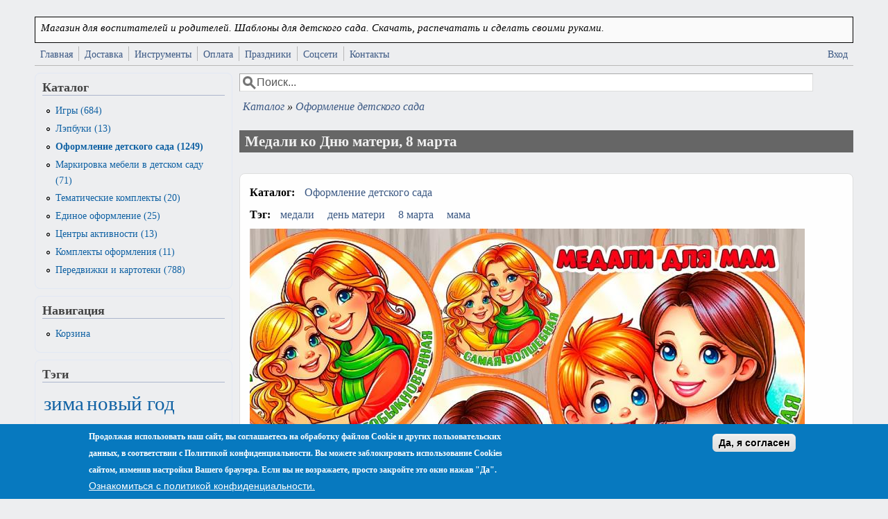

--- FILE ---
content_type: text/html; charset=utf-8
request_url: https://yavosp.ru/catalog/oformlenie-detskogo-sada/medali-ko-dnyu-materi-8-marta
body_size: 39813
content:
<!DOCTYPE html>
<head>
  <meta http-equiv="Content-Type" content="text/html; charset=utf-8" />
<meta name="viewport" content="width=device-width, initial-scale=1" />
<link rel="shortcut icon" href="https://yavosp.ru/sites/default/files/logo_png_0.png" type="image/png" />
<meta name="description" content="Медали ко Дню матери - 16 номинаций - диаметр медалей 10 см. Все материалы передаются в электронном виде. Вы можете их скачать и распечатать." />
<meta name="keywords" content="медали, день матери, 8 марта, мама" />
<meta name="generator" content="Drupal 7 (https://www.drupal.org)" />
<link rel="image_src" href="https://yavosp.ru/sites/default/files/products_images/my_image_142.jpg" />
<link rel="canonical" href="https://yavosp.ru/catalog/oformlenie-detskogo-sada/medali-ko-dnyu-materi-8-marta" />
<link rel="shortlink" href="https://yavosp.ru/node/1142" />
<meta property="og:site_name" content="Я - воспитатель" />
<meta property="og:type" content="article" />
<meta property="og:url" content="https://yavosp.ru/catalog/oformlenie-detskogo-sada/medali-ko-dnyu-materi-8-marta" />
<meta property="og:title" content="Медали ко Дню матери, 8 марта" />
<meta name="pin:id" content="609182424504662465" />
<meta name="pin:description" content="Медали ко Дню матери, 8 марта Медали ко Дню матери - 16 номинаций - диаметр медалей 10 см" />
<meta property="og:image" content="https://yavosp.ru/sites/default/files/products_images/my_image_142.jpg" />
<meta name="pin:media" content="https://yavosp.ru/sites/default/files/products_images/my_image_142.jpg" />
<meta name="pin:url" content="https://yavosp.ru/catalog/oformlenie-detskogo-sada/medali-ko-dnyu-materi-8-marta" />
<meta property="product:price:amount" content="135.00" />
<meta property="product:price:currency" content="RUB" />
<meta property="product:availability" content="instock" />
<meta property="product:brand" content="Я-Воспитатель" />
<meta property="product:category" content="Оформление детского сада" />
<meta property="product:material" content="e-product" />
<meta property="product:shipping_cost:amount" content="0" />
<meta property="product:shipping_cost:currency" content="0" />
<meta property="product:weight:value" content="0" />
  <title>Медали ко Дню матери, 8 марта | скачать и распечатать</title>
  <link type="text/css" rel="stylesheet" href="https://yavosp.ru/sites/default/files/css/css_xE-rWrJf-fncB6ztZfd2huxqgxu4WO-qwma6Xer30m4.css" media="all" />
<link type="text/css" rel="stylesheet" href="https://yavosp.ru/sites/default/files/css/css_JzIoiAt9Gb94UR72E8Rq0dXhtJABvRk528m01UJhKqA.css" media="all" />
<link type="text/css" rel="stylesheet" href="https://yavosp.ru/sites/default/files/css/css_VtrxoMiifyTqLg9qR8F8KPIVIN-iytnl9T8tUgYIhPk.css" media="all" />
<link type="text/css" rel="stylesheet" href="https://yavosp.ru/sites/default/files/css/css_azePhKErAjiUpypFgSMSApqkGj6cByEh6CxfQju5f8w.css" media="all" />
<link type="text/css" rel="stylesheet" href="https://yavosp.ru/sites/default/files/css/css__UxeBJ_F-OprVCP1p1qAgX787MJzUSHPEpOlJNEoX6s.css" media="only screen" />

<!--[if IE 8]>
<link type="text/css" rel="stylesheet" href="https://yavosp.ru/sites/all/themes/mayo/css/ie8.css?t6l5zs" media="all" />
<![endif]-->

<!--[if  IE 7]>
<link type="text/css" rel="stylesheet" href="https://yavosp.ru/sites/all/themes/mayo/css/ie.css?t6l5zs" media="all" />
<![endif]-->

<!--[if IE 6]>
<link type="text/css" rel="stylesheet" href="https://yavosp.ru/sites/all/themes/mayo/css/ie6.css?t6l5zs" media="all" />
<![endif]-->
<style type="text/css" media="all">
<!--/*--><![CDATA[/*><!--*/
body{font-size:100%;font-family:-apple-system,BlinkMacSystemFont,Roboto,Helvetica Neue,Geneva,"Noto Sans Armenian","Noto Sans Bengali","Noto Sans Cherokee";}
h1,h2,h3,h4,h5{font-size:100%;font-family:-apple-system,BlinkMacSystemFont,Roboto,Helvetica Neue,Geneva,"Noto Sans Armenian","Noto Sans Bengali","Noto Sans Cherokee";font-family:-apple-system,BlinkMacSystemFont,Roboto,Helvetica Neue,Geneva,"Noto Sans Armenian","Noto Sans Bengali","Noto Sans Cherokee",;}

/*]]>*/-->
</style>
<link type="text/css" rel="stylesheet" href="https://yavosp.ru/sites/default/files/css/css_fiF8fqactX29PFnlKkh2Mtld8lq98me2_AK6K37XtOU.css" media="all" />
  <script type="text/javascript" src="https://yavosp.ru/sites/default/files/js/js_YD9ro0PAqY25gGWrTki6TjRUG8TdokmmxjfqpNNfzVU.js"></script>
<script type="text/javascript" src="https://yavosp.ru/sites/default/files/js/js_RulCPHj8aUtatsXPqRSFtJIhBjBSAzFXZzADEVD4CHY.js"></script>
<script type="text/javascript" src="https://yavosp.ru/sites/default/files/js/js_KoYkwZcX3OEtu-uOwuIYOQSq7_FzhT5CY-rOdQUWL0Q.js"></script>
<script type="text/javascript" src="https://yavosp.ru/sites/default/files/js/js_Q4E3906Wvsu1M3z3XiBCAPEyjS0mvVHT_7UTomIsSTQ.js"></script>
<script type="text/javascript">
<!--//--><![CDATA[//><!--

  function copyToClipboard(element) {
    element.select();
    element.setSelectionRange(0, 99999);
    
    try {
      document.execCommand("copy");
      
      var button = document.querySelector(".copy-button");
      var originalText = button.innerHTML;
      button.innerHTML = "Скопировано!";
      button.style.background = "#28a745";
      
      setTimeout(function() {
        button.innerHTML = originalText;
        button.style.background = "#28a745";
      }, 2000);
      
    } catch (err) {
      alert("Не удалось скопировать ссылки");
    }
  }
  
//--><!]]>
</script>
<script type="text/javascript" src="https://yavosp.ru/sites/default/files/js/js_xoRDDuPH4pb5jGrEl6hblIySzIRxTBpxcqPb2405sjw.js"></script>
<script type="text/javascript" src="https://www.googletagmanager.com/gtag/js?id=G-Y3G11ML69N"></script>
<script type="text/javascript">
<!--//--><![CDATA[//><!--
window.dataLayer = window.dataLayer || [];function gtag(){dataLayer.push(arguments)};gtag("js", new Date());gtag("set", "developer_id.dMDhkMT", true);gtag("config", "G-Y3G11ML69N", {"groups":"default","anonymize_ip":true});
//--><!]]>
</script>
<script type="text/javascript">
<!--//--><![CDATA[//><!--
jQuery.extend(Drupal.settings, {"basePath":"\/","pathPrefix":"","setHasJsCookie":0,"ajaxPageState":{"theme":"mayo","theme_token":"rwweXmtxb-U8XXCHeFAe9PaE0iHGbFYNJigNt1oQE6c","js":{"0":1,"sites\/all\/modules\/eu_cookie_compliance\/js\/eu_cookie_compliance.min.js":1,"sites\/all\/themes\/mayo\/js\/mayo-columns.js":1,"modules\/statistics\/statistics.js":1,"misc\/jquery.js":1,"misc\/jquery-extend-3.4.0.js":1,"misc\/jquery-html-prefilter-3.5.0-backport.js":1,"misc\/jquery.once.js":1,"misc\/drupal.js":1,"sites\/all\/modules\/eu_cookie_compliance\/js\/jquery.cookie-1.4.1.min.js":1,"misc\/form-single-submit.js":1,"sites\/all\/modules\/entityreference\/js\/entityreference.js":1,"sites\/all\/modules\/ubercart\/uc_file\/uc_file.js":1,"public:\/\/languages\/ru_F5LXe5IZQgf1wJjHhH8atutnSD7JDpmeGHrDi9soWSg.js":1,"sites\/all\/libraries\/colorbox\/jquery.colorbox-min.js":1,"sites\/all\/modules\/colorbox\/js\/colorbox.js":1,"sites\/all\/modules\/colorbox\/styles\/stockholmsyndrome\/colorbox_style.js":1,"sites\/all\/modules\/colorbox\/js\/colorbox_load.js":1,"sites\/all\/modules\/colorbox\/js\/colorbox_inline.js":1,"sites\/all\/modules\/pinterest_hover\/pinterest_hover.js":1,"1":1,"sites\/all\/modules\/ubercart\/uc_cart\/uc_cart_block.js":1,"sites\/all\/modules\/google_analytics\/googleanalytics.js":1,"https:\/\/www.googletagmanager.com\/gtag\/js?id=G-Y3G11ML69N":1,"2":1},"css":{"modules\/system\/system.base.css":1,"modules\/system\/system.menus.css":1,"modules\/system\/system.messages.css":1,"modules\/system\/system.theme.css":1,"sites\/all\/modules\/simplenews\/simplenews.css":1,"modules\/comment\/comment.css":1,"sites\/all\/modules\/date\/date_repeat_field\/date_repeat_field.css":1,"modules\/field\/theme\/field.css":1,"modules\/node\/node.css":1,"modules\/search\/search.css":1,"sites\/all\/modules\/ubercart\/uc_file\/uc_file.css":1,"sites\/all\/modules\/ubercart\/uc_order\/uc_order.css":1,"sites\/all\/modules\/ubercart\/uc_product\/uc_product.css":1,"sites\/all\/modules\/ubercart\/uc_store\/uc_store.css":1,"modules\/user\/user.css":1,"sites\/all\/modules\/views\/css\/views.css":1,"sites\/all\/modules\/ckeditor\/css\/ckeditor.css":1,"sites\/all\/modules\/colorbox\/styles\/stockholmsyndrome\/colorbox_style.css":1,"sites\/all\/modules\/ctools\/css\/ctools.css":1,"sites\/all\/modules\/panels\/css\/panels.css":1,"sites\/all\/modules\/tagclouds\/tagclouds.css":1,"sites\/all\/modules\/word_link\/css\/word_link.css":1,"sites\/all\/modules\/addproduct\/css\/addproduct-digital-product.css":1,"sites\/all\/modules\/addproduct\/css\/addproduct-ad.css":1,"sites\/all\/modules\/addproduct\/css\/addproduct-notices.css":1,"sites\/all\/modules\/views_fluid_grid\/css\/views_fluid_grid.base.css":1,"sites\/all\/modules\/views_fluid_grid\/css\/views_fluid_grid.size.css":1,"sites\/all\/modules\/views_fluid_grid\/css\/views_fluid_grid.advanced.css":1,"sites\/all\/modules\/ubercart\/uc_catalog\/uc_catalog.css":1,"sites\/all\/modules\/ubercart\/uc_cart\/uc_cart_block.css":1,"sites\/all\/modules\/eu_cookie_compliance\/css\/eu_cookie_compliance.css":1,"public:\/\/ctools\/css\/8695a9d3e23511e74e4cde79b7ae1666.css":1,"sites\/all\/themes\/mayo\/css\/style.css":1,"sites\/all\/themes\/mayo\/css\/colors.css":1,"sites\/all\/themes\/mayo\/my.css":1,"public:\/\/mayo\/mayo_files\/mayo.responsive.layout.css":1,"sites\/all\/themes\/mayo\/css\/ie8.css":1,"sites\/all\/themes\/mayo\/css\/ie.css":1,"sites\/all\/themes\/mayo\/css\/ie6.css":1,"0":1,"1":1,"public:\/\/css_injector\/css_injector_1.css":1,"public:\/\/css_injector\/css_injector_2.css":1,"public:\/\/css_injector\/css_injector_3.css":1,"public:\/\/css_injector\/css_injector_4.css":1,"public:\/\/css_injector\/css_injector_5.css":1,"public:\/\/css_injector\/css_injector_6.css":1,"public:\/\/css_injector\/css_injector_7.css":1,"public:\/\/css_injector\/css_injector_8.css":1,"public:\/\/css_injector\/css_injector_9.css":1,"public:\/\/css_injector\/css_injector_10.css":1,"public:\/\/css_injector\/css_injector_12.css":1,"public:\/\/css_injector\/css_injector_13.css":1,"public:\/\/css_injector\/css_injector_14.css":1}},"colorbox":{"opacity":"0.85","current":"{current} \u0438\u0437 {total}","previous":"\u00ab \u041f\u0440\u0435\u0434\u044b\u0434\u0443\u0449\u0438\u0439","next":"\u0421\u043b\u0435\u0434\u0443\u044e\u0449\u0438\u0439 \u00bb","close":"\u0417\u0430\u043a\u0440\u044b\u0442\u044c","maxWidth":"98%","maxHeight":"98%","fixed":true,"mobiledetect":false,"mobiledevicewidth":"480px","file_public_path":"\/sites\/default\/files","specificPagesDefaultValue":"admin*\nimagebrowser*\nimg_assist*\nimce*\nnode\/add\/*\nnode\/*\/edit\nprint\/*\nprintpdf\/*\nsystem\/ajax\nsystem\/ajax\/*"},"pinterest_hover":{"excluded":[]},"eu_cookie_compliance":{"cookie_policy_version":"1.0.0","popup_enabled":1,"popup_agreed_enabled":0,"popup_hide_agreed":0,"popup_clicking_confirmation":0,"popup_scrolling_confirmation":0,"popup_html_info":"\u003Cdiv class=\u0022eu-cookie-compliance-banner eu-cookie-compliance-banner-info eu-cookie-compliance-banner--default\u0022\u003E\n  \u003Cdiv class=\u0022popup-content info\u0022\u003E\n        \u003Cdiv id=\u0022popup-text\u0022\u003E\n      \u003Cp\u003E\u041f\u0440\u043e\u0434\u043e\u043b\u0436\u0430\u044f \u0438\u0441\u043f\u043e\u043b\u044c\u0437\u043e\u0432\u0430\u0442\u044c \u043d\u0430\u0448 \u0441\u0430\u0439\u0442, \u0432\u044b \u0441\u043e\u0433\u043b\u0430\u0448\u0430\u0435\u0442\u0435\u0441\u044c \u043d\u0430 \u043e\u0431\u0440\u0430\u0431\u043e\u0442\u043a\u0443 \u0444\u0430\u0439\u043b\u043e\u0432 \u0421ookie \u0438 \u0434\u0440\u0443\u0433\u0438\u0445 \u043f\u043e\u043b\u044c\u0437\u043e\u0432\u0430\u0442\u0435\u043b\u044c\u0441\u043a\u0438\u0445 \u0434\u0430\u043d\u043d\u044b\u0445, \u0432 \u0441\u043e\u043e\u0442\u0432\u0435\u0442\u0441\u0442\u0432\u0438\u0438 \u0441  \u041f\u043e\u043b\u0438\u0442\u0438\u043a\u043e\u0439 \u043a\u043e\u043d\u0444\u0438\u0434\u0435\u043d\u0446\u0438\u0430\u043b\u044c\u043d\u043e\u0441\u0442\u0438. \u0412\u044b \u043c\u043e\u0436\u0435\u0442\u0435 \u0437\u0430\u0431\u043b\u043e\u043a\u0438\u0440\u043e\u0432\u0430\u0442\u044c \u0438\u0441\u043f\u043e\u043b\u044c\u0437\u043e\u0432\u0430\u043d\u0438\u0435 Cookies \u0441\u0430\u0439\u0442\u043e\u043c, \u0438\u0437\u043c\u0435\u043d\u0438\u0432 \u043d\u0430\u0441\u0442\u0440\u043e\u0439\u043a\u0438 \u0412\u0430\u0448\u0435\u0433\u043e \u0431\u0440\u0430\u0443\u0437\u0435\u0440\u0430. \u0415\u0441\u043b\u0438 \u0432\u044b \u043d\u0435 \u0432\u043e\u0437\u0440\u0430\u0436\u0430\u0435\u0442\u0435, \u043f\u0440\u043e\u0441\u0442\u043e \u0437\u0430\u043a\u0440\u043e\u0439\u0442\u0435 \u044d\u0442\u043e \u043e\u043a\u043d\u043e \u043d\u0430\u0436\u0430\u0432 \u0022\u0414\u0430\u0022.\u003C\/p\u003E              \u003Cbutton type=\u0022button\u0022 class=\u0022find-more-button eu-cookie-compliance-more-button\u0022\u003E\u041e\u0437\u043d\u0430\u043a\u043e\u043c\u0438\u0442\u044c\u0441\u044f \u0441 \u043f\u043e\u043b\u0438\u0442\u0438\u043a\u043e\u0439 \u043a\u043e\u043d\u0444\u0438\u0434\u0435\u043d\u0446\u0438\u0430\u043b\u044c\u043d\u043e\u0441\u0442\u0438.\u003C\/button\u003E\n          \u003C\/div\u003E\n    \n    \u003Cdiv id=\u0022popup-buttons\u0022 class=\u0022\u0022\u003E\n            \u003Cbutton type=\u0022button\u0022 class=\u0022agree-button eu-cookie-compliance-default-button\u0022\u003E\u0414\u0430, \u044f \u0441\u043e\u0433\u043b\u0430\u0441\u0435\u043d\u003C\/button\u003E\n          \u003C\/div\u003E\n  \u003C\/div\u003E\n\u003C\/div\u003E","use_mobile_message":false,"mobile_popup_html_info":"\u003Cdiv class=\u0022eu-cookie-compliance-banner eu-cookie-compliance-banner-info eu-cookie-compliance-banner--default\u0022\u003E\n  \u003Cdiv class=\u0022popup-content info\u0022\u003E\n        \u003Cdiv id=\u0022popup-text\u0022\u003E\n      \u003Ch2\u003E\u041c\u044b \u0438\u0441\u043f\u043e\u043b\u044c\u0437\u0443\u0435\u043c \u0444\u0430\u0439\u043b\u044b cookie \u043d\u0430 \u044d\u0442\u043e\u043c \u0441\u0430\u0439\u0442\u0435 \u0434\u043b\u044f \u0443\u043b\u0443\u0447\u0448\u0435\u043d\u0438\u044f \u0432\u0430\u0448\u0435\u0433\u043e \u043f\u043e\u043b\u044c\u0437\u043e\u0432\u0430\u0442\u0435\u043b\u044c\u0441\u043a\u043e\u0433\u043e \u043e\u043f\u044b\u0442\u0430.\u003C\/h2\u003E\u003Cp\u003E\u041d\u0430\u0436\u0438\u043c\u0430\u044f \u043a\u043d\u043e\u043f\u043a\u0443 \u00ab\u041f\u0440\u0438\u043d\u044f\u0442\u044c\u00bb, \u0432\u044b \u0441\u043e\u0433\u043b\u0430\u0448\u0430\u0435\u0442\u0435\u0441\u044c \u0441 \u043d\u0430\u0448\u0438\u043c\u0438 \u0434\u0435\u0439\u0441\u0442\u0432\u0438\u044f\u043c\u0438.\u003C\/p\u003E              \u003Cbutton type=\u0022button\u0022 class=\u0022find-more-button eu-cookie-compliance-more-button\u0022\u003E\u041e\u0437\u043d\u0430\u043a\u043e\u043c\u0438\u0442\u044c\u0441\u044f \u0441 \u043f\u043e\u043b\u0438\u0442\u0438\u043a\u043e\u0439 \u043a\u043e\u043d\u0444\u0438\u0434\u0435\u043d\u0446\u0438\u0430\u043b\u044c\u043d\u043e\u0441\u0442\u0438.\u003C\/button\u003E\n          \u003C\/div\u003E\n    \n    \u003Cdiv id=\u0022popup-buttons\u0022 class=\u0022\u0022\u003E\n            \u003Cbutton type=\u0022button\u0022 class=\u0022agree-button eu-cookie-compliance-default-button\u0022\u003E\u0414\u0430, \u044f \u0441\u043e\u0433\u043b\u0430\u0441\u0435\u043d\u003C\/button\u003E\n          \u003C\/div\u003E\n  \u003C\/div\u003E\n\u003C\/div\u003E\n","mobile_breakpoint":"768","popup_html_agreed":"\u003Cdiv\u003E\n  \u003Cdiv class=\u0022popup-content agreed\u0022\u003E\n    \u003Cdiv id=\u0022popup-text\u0022\u003E\n      \u003Ch2\u003E\u0421\u043f\u0430\u0441\u0438\u0431\u043e, \u0447\u0442\u043e \u043f\u0440\u0438\u043d\u0438\u043c\u0430\u0435\u0442\u0435 \u043a\u0443\u043a\u0438-\u0444\u0430\u0439\u043b\u044b\u003C\/h2\u003E\n\u003Cp\u003E\u0422\u0435\u043f\u0435\u0440\u044c \u0432\u044b \u043c\u043e\u0436\u0435\u0442\u0435 \u0441\u043a\u0440\u044b\u0442\u044c \u044d\u0442\u043e \u0441\u043e\u043e\u0431\u0449\u0435\u043d\u0438\u0435 \u0438\u043b\u0438 \u0443\u0437\u043d\u0430\u0442\u044c \u0431\u043e\u043b\u044c\u0448\u0435 \u043e \u0444\u0430\u0439\u043b\u0430\u0445 cookie.\u003C\/p\u003E\n    \u003C\/div\u003E\n    \u003Cdiv id=\u0022popup-buttons\u0022\u003E\n      \u003Cbutton type=\u0022button\u0022 class=\u0022hide-popup-button eu-cookie-compliance-hide-button\u0022\u003EHide\u003C\/button\u003E\n              \u003Cbutton type=\u0022button\u0022 class=\u0022find-more-button eu-cookie-compliance-more-button-thank-you\u0022 \u003EMore info\u003C\/button\u003E\n          \u003C\/div\u003E\n  \u003C\/div\u003E\n\u003C\/div\u003E","popup_use_bare_css":false,"popup_height":"auto","popup_width":"100%","popup_delay":1000,"popup_link":"\/privacy","popup_link_new_window":1,"popup_position":null,"fixed_top_position":1,"popup_language":"ru","store_consent":false,"better_support_for_screen_readers":0,"reload_page":0,"domain":"","domain_all_sites":0,"popup_eu_only_js":0,"cookie_lifetime":"100","cookie_session":false,"disagree_do_not_show_popup":0,"method":"default","allowed_cookies":"","withdraw_markup":"\u003Cbutton type=\u0022button\u0022 class=\u0022eu-cookie-withdraw-tab\u0022\u003EPrivacy settings\u003C\/button\u003E\n\u003Cdiv class=\u0022eu-cookie-withdraw-banner\u0022\u003E\n  \u003Cdiv class=\u0022popup-content info\u0022\u003E\n    \u003Cdiv id=\u0022popup-text\u0022\u003E\n      \u003Cp\u003E\u041f\u0440\u043e\u0434\u043e\u043b\u0436\u0430\u044f \u0438\u0441\u043f\u043e\u043b\u044c\u0437\u043e\u0432\u0430\u0442\u044c \u043d\u0430\u0448 \u0441\u0430\u0439\u0442, \u0432\u044b \u0441\u043e\u0433\u043b\u0430\u0448\u0430\u0435\u0442\u0435\u0441\u044c \u043d\u0430 \u043e\u0431\u0440\u0430\u0431\u043e\u0442\u043a\u0443 \u0444\u0430\u0439\u043b\u043e\u0432 \u0421ookie \u0438 \u0434\u0440\u0443\u0433\u0438\u0445 \u043f\u043e\u043b\u044c\u0437\u043e\u0432\u0430\u0442\u0435\u043b\u044c\u0441\u043a\u0438\u0445 \u0434\u0430\u043d\u043d\u044b\u0445, \u0432 \u0441\u043e\u043e\u0442\u0432\u0435\u0442\u0441\u0442\u0432\u0438\u0438 \u0441 \u003Ca href=\u0022\/privacy\u0022\u003E\u041f\u043e\u043b\u0438\u0442\u0438\u043a\u043e\u0439 \u043a\u043e\u043d\u0444\u0438\u0434\u0435\u043d\u0446\u0438\u0430\u043b\u044c\u043d\u043e\u0441\u0442\u0438\u003C\/a\u003E. \u0412\u044b \u043c\u043e\u0436\u0435\u0442\u0435 \u0437\u0430\u0431\u043b\u043e\u043a\u0438\u0440\u043e\u0432\u0430\u0442\u044c \u0438\u0441\u043f\u043e\u043b\u044c\u0437\u043e\u0432\u0430\u043d\u0438\u0435 Cookies \u0441\u0430\u0439\u0442\u043e\u043c, \u0438\u0437\u043c\u0435\u043d\u0438\u0432 \u043d\u0430\u0441\u0442\u0440\u043e\u0439\u043a\u0438 \u0412\u0430\u0448\u0435\u0433\u043e \u0431\u0440\u0430\u0443\u0437\u0435\u0440\u0430. \u0415\u0441\u043b\u0438 \u0432\u044b \u043d\u0435 \u0432\u043e\u0437\u0440\u0430\u0436\u0430\u0435\u0442\u0435, \u043f\u0440\u043e\u0441\u0442\u043e \u0437\u0430\u043a\u0440\u043e\u0439\u0442\u0435 \u044d\u0442\u043e \u043e\u043a\u043d\u043e \u043d\u0430\u0436\u0430\u0432 \u0022\u0414\u0430\u0022.\u003C\/p\u003E\n    \u003C\/div\u003E\n    \u003Cdiv id=\u0022popup-buttons\u0022\u003E\n      \u003Cbutton type=\u0022button\u0022 class=\u0022eu-cookie-withdraw-button\u0022\u003EWithdraw consent\u003C\/button\u003E\n    \u003C\/div\u003E\n  \u003C\/div\u003E\n\u003C\/div\u003E\n","withdraw_enabled":false,"withdraw_button_on_info_popup":0,"cookie_categories":[],"cookie_categories_details":[],"enable_save_preferences_button":1,"cookie_name":"","cookie_value_disagreed":"0","cookie_value_agreed_show_thank_you":"1","cookie_value_agreed":"2","containing_element":"body","automatic_cookies_removal":1,"close_button_action":"close_banner"},"googleanalytics":{"account":["G-Y3G11ML69N"],"trackOutbound":1,"trackMailto":1,"trackDownload":1,"trackDownloadExtensions":"7z|aac|arc|arj|asf|asx|avi|bin|csv|doc(x|m)?|dot(x|m)?|exe|flv|gif|gz|gzip|hqx|jar|jpe?g|js|mp(2|3|4|e?g)|mov(ie)?|msi|msp|pdf|phps|png|ppt(x|m)?|pot(x|m)?|pps(x|m)?|ppam|sld(x|m)?|thmx|qtm?|ra(m|r)?|sea|sit|tar|tgz|torrent|txt|wav|wma|wmv|wpd|xls(x|m|b)?|xlt(x|m)|xlam|xml|z|zip","trackColorbox":1},"urlIsAjaxTrusted":{"\/catalog\/oformlenie-detskogo-sada\/medali-ko-dnyu-materi-8-marta":true},"statistics":{"data":{"nid":"1142"},"url":"\/modules\/statistics\/statistics.php"}});
//--><!]]>
</script>
<script type="text/javascript">!function(){var t=document.createElement("script");t.type="text/javascript",t.async=!0,t.src="https://vk.com/js/api/openapi.js?169",t.onload=function(){VK.Retargeting.Init("VK-RTRG-1108118-2mvns"),VK.Retargeting.Hit()},document.head.appendChild(t)}();</script><noscript><img src="https://vk.com/rtrg?p=VK-RTRG-1108118-2mvns" style="position:fixed; left:-999px;" alt=""/></noscript>
<script>
  // переменная для хранения экземпляра пикселя
  var pixel;

  // вызовется после загрузки openapi.js
  window.vkAsyncInit = function() {
    pixel = new VK.Pixel('VK-RTRG-1108118-2mvns');
  }
</script>
<script src="//vk.com/js/api/openapi.js?159" async></script>
</head>
<body class="html not-front not-logged-in one-sidebar sidebar-first page-node page-node- page-node-1142 node-type-product uc-product-node rc-3" >
  <div id="skip-link">
    <a href="#main-content" class="element-invisible element-focusable">Перейти к основному содержанию</a>
  </div>
    

<div id="page-wrapper" style=" margin-top: 14px; margin-bottom: 14px;">
  <div id="page" style="padding: 10px;">

    <div id="header" style="border-width: 1px;">
    <div id="header-watermark" style="">
    <div class="section clearfix">

      
              <div id="name-and-slogan">
          
                      <div id="site-slogan">Магазин для воспитателей и родителей. Шаблоны для детского сада. Скачать, распечатать и сделать своими руками.</div>
                  </div> <!-- /#name-and-slogan -->
      
      
      
      <div class="clearfix cfie"></div>

      
    </div> <!-- /.section -->
    </div> <!-- /#header-watermark -->
    </div> <!-- /#header -->

          <div id="navigation"><div class="section">
        <ul id="main-menu" class="links inline clearfix"><li class="menu-250 first"><a href="/">Главная</a></li>
<li class="menu-687"><a href="/content/dostavka">Доставка</a></li>
<li class="menu-3529"><a href="/services">Инструменты</a></li>
<li class="menu-686"><a href="/node/19" title="Информация об оплате">Оплата</a></li>
<li class="menu-3117"><a href="/prazdniki">Праздники</a></li>
<li class="menu-2162"><a href="/socseti">Соцсети</a></li>
<li class="menu-3189 last"><a href="/contacts">Контакты</a></li>
</ul>        <ul id="secondary-menu" class="links inline clearfix"><li class="menu-2387 first last"><a href="/user/login" title="">Вход</a></li>
</ul>      </div></div> <!-- /.section, /#navigation -->
    
    <div class="clearfix cfie"></div>

    <!-- for nice_menus, superfish -->
        
    <!-- space between menus and contents -->
    <div class="spacer clearfix cfie"></div>


    <div id="main-wrapper">
    <div id="main" class="clearfix" style="">

      
      
      
      <div class="clearfix cfie"></div>


      <!-- main content -->
      <div id="content" class="column"><div class="section">

                  <div id="highlighted">  <div class="region region-highlighted">
    <div id="block-search-form" class="block block-search clearfix">

    
  <div class="content">
    <form action="/catalog/oformlenie-detskogo-sada/medali-ko-dnyu-materi-8-marta" method="post" id="search-block-form" accept-charset="UTF-8"><div><div class="container-inline">
      <h2 class="element-invisible">Форма поиска</h2>
    <div class="form-item form-type-textfield form-item-search-block-form">
  <label class="element-invisible" for="edit-search-block-form--2">Поиск </label>
 <input onblur="if (this.value == &#039;&#039;) { this.value = &#039;Поиск...&#039;; }" onfocus="if (this.value == &#039;Поиск...&#039;) { this.value = &#039;&#039;; }" type="text" id="edit-search-block-form--2" name="search_block_form" value="Поиск..." size="12" maxlength="128" class="form-text" />
</div>
<div class="form-actions form-wrapper" id="edit-actions--2"></div><input type="hidden" name="form_build_id" value="form-l85ZJVuHvVJx5tMNURbsKL334tp3TMBicFwFHJub3wk" />
<input type="hidden" name="form_id" value="search_block_form" />
</div>
</div></form>  </div>
</div>
  </div>
</div>
        
                  <div id="breadcrumb"><h2 class="element-invisible">Вы здесь</h2><div class="breadcrumb"><span class="inline odd first"><a href="/catalog">Каталог</a></span> <span class="delimiter">»</span> <span class="inline even last"><a href="/catalog/oformlenie-detskogo-sada">Оформление детского сада</a></span></div></div>
        
        <a id="main-content"></a>
                <h1 class="title" id="page-title">Медали ко Дню матери, 8 марта</h1>                <div class="tabs clearfix"></div>                          <div class="region region-content">
    <div id="block-system-main" class="block block-system clearfix">

    
  <div class="content">
    <div id="node-1142" class="node node-product clearfix" about="/catalog/oformlenie-detskogo-sada/medali-ko-dnyu-materi-8-marta" typeof="sioc:Item foaf:Document">

  
      <span property="dc:title" content="Медали ко Дню матери, 8 марта" class="rdf-meta element-hidden"></span><span property="sioc:num_replies" content="0" datatype="xsd:integer" class="rdf-meta element-hidden"></span>
  
  <div class="content">
    <div class="field field-name-taxonomy-catalog field-type-taxonomy-term-reference field-label-above"><div class="field-label">Каталог:&nbsp;</div><div class="field-items"><div class="field-item even"><a href="/catalog/oformlenie-detskogo-sada" typeof="skos:Concept" property="rdfs:label skos:prefLabel" datatype="">Оформление детского сада</a></div></div></div><div class="field field-name-field-tags field-type-taxonomy-term-reference field-label-inline clearfix"><div class="field-label">Тэг:&nbsp;</div><div class="field-items"><div class="field-item even"><a href="/tegi/medali" typeof="skos:Concept" property="rdfs:label skos:prefLabel" datatype="">медали</a></div><div class="field-item odd"><a href="/tegi/den-materi" typeof="skos:Concept" property="rdfs:label skos:prefLabel" datatype="">день матери</a></div><div class="field-item even"><a href="/tegi/8-marta" typeof="skos:Concept" property="rdfs:label skos:prefLabel" datatype="">8 марта</a></div><div class="field-item odd"><a href="/tegi/mama" typeof="skos:Concept" property="rdfs:label skos:prefLabel" datatype="">мама</a></div></div></div><div class="field field-name-uc-product-image field-type-image field-label-hidden"><div class="field-items"><div class="field-item even"><a href="https://yavosp.ru/sites/default/files/products_images/my_image_142.jpg" title="Медали ко Дню матери, 8 марта" class="colorbox" data-colorbox-gallery="gallery-node-1142-SAXRwQKTfaY" data-cbox-img-attrs="{&quot;title&quot;: &quot;Медали ко Дню матери&quot;, &quot;alt&quot;: &quot;Медали ко Дню матери, 8 марта, номинации для мам, детский сад, старшая, подготовительная группа&quot;}"><img typeof="foaf:Image" src="https://yavosp.ru/sites/default/files/styles/super_large_800x800/public/products_images/my_image_142.jpg?itok=2YOKZpxQ" width="800" height="658" alt="Медали ко Дню матери, 8 марта, номинации для мам, детский сад, старшая, подготовительная группа" title="Медали ко Дню матери" /></a></div></div></div><div  class="product-info display-price uc-product-1142"><span class="uc-price">135.00 р.</span></div><div class="add-to-cart"><form action="/catalog/oformlenie-detskogo-sada/medali-ko-dnyu-materi-8-marta" method="post" id="uc-product-add-to-cart-form-1142" accept-charset="UTF-8"><div><input max="1" readonly="1" type="hidden" name="qty" value="1" />
<input type="hidden" name="form_build_id" value="form--cm7mwCtAP5gmA3H1gbRu96qosPdezcpw2_ZnOeaT8I" />
<input type="hidden" name="form_id" value="uc_product_add_to_cart_form_1142" />
<div class="form-actions form-wrapper" id="edit-actions"><input class="node-add-to-cart form-submit" type="submit" id="edit-submit-1142" name="op" value="Купить" /></div></div></form></div><div class="field field-name-body field-type-text-with-summary field-label-hidden"><div class="field-items"><div class="field-item even" property="content:encoded"><p>Медали ко Дню матери</p>
<p>- 16 номинаций</p>
<p>- диаметр медалей 10 см</p>
</div></div></div><div  class="product-info model"><span class="product-info-label">Артикул:</span> <span class="product-info-value">1003</span></div>  </div>

  
</div>

 <!-- added -->

  </div>
</div>
<div id="block-addproduct-product-files" class="block block-addproduct clearfix">

    <h2>Файлы товара</h2>
  
  <div class="content">
    <div class="digital-product-container"><div class="files-section"><div class="purchase-notice">
                    Для получения доступа к файлам нажмите кнопку КУПИТЬ
                  </div><div class="file-item"><div class="file-header"><div class="file-info"><span class="file-name">medali_dlya_mamy.pdf</span><span class="file-size">4.69 МБ</span></div></div></div></div></div>  </div>
</div>
<div id="block-addproduct-foreign-user-ad" class="block block-addproduct clearfix">

    
  <div class="content">
    <div class="foreign-user-ad"><div class="ad-container"><div class="ad-text-content"><h3>Доступ к материалам YAVOSP для пользователей из любых стран</h3><p>На сайте оформление покупки доступно только жителям России. Однако у вас есть возможность пользоваться нашей библиотекой материалов через подписку.</p><p>За <strong>ежемесячный платеж 150 ₽</strong> вы получаете:</p><ul><li>Доступ к <strong>закрытой части группы в Telegram</strong> <a href="https://t.me/yavosp" target="_blank">YAVOSP</a></li><li>Более <strong>3000 материалов</strong>, включая все, что размещено на сайте</li><li><strong>Неограниченное использование</strong> материалов в личных целях</li></ul><p>Подписка оформляется по ссылке: <a href="https://paywall.pw/yavosp" target="_blank">https://paywall.pw/yavosp</a></p><p>Сумма будет списываться <strong>ежемесячно</strong> в валюте вашей страны по курсу вашего банка.</p></div></div></div>  </div>
</div>
<div id="block-block-8" class="block block-block clearfix">

    
  <div class="content">
    <div style="background-color:cornsilk; padding:10px">
<p><strong>Только для личного использования.</strong><br />
Шаблоны для печати и изготовления своими руками передаются в формате <a href="https://yavosp.ru/content/dostavka" title="PDF" class="word-link" target="_blank">PDF</a>, если в описании не указано иное. Купить шаблоны Вы можете без передачи права публикации или перепродажи в любом виде. Обратите внимание, что файлы могут быть запакованы в архив <a href="https://yavosp.ru/content/zip">ZIP </a>для удобства загрузки.</p>
</div>
  </div>
</div>
<div id="block-views-similarterms-block" class="block block-views clearfix">

    <h2>Материалы по теме</h2>
  
  <div class="content">
    <div class="view view-similarterms view-id-similarterms view-display-id-block view-dom-id-27ded390ae7186b5da4ea864dc581d54">
        
  
  
      <div class="view-content">
      <div class="views-fluid-grid">
    <ul class="views-fluid-grid-list views-fluid-grid-items-width-200 views-fluid-grid-items-height-200 views-fluid-grid-list-center views-fluid-grid-items-center">
          <li class="views-fluid-grid-inline views-fluid-grid-item views-row views-row-1 views-row-odd views-row-first">  
  <div class="views-field views-field-uc-product-image">        <div class="field-content"><a href="/catalog/oformlenie-detskogo-sada/stengazeta-moya-mama-ya-samaya-i-nashi-mamy-samye"><img typeof="foaf:Image" src="https://yavosp.ru/sites/default/files/styles/large/public/products_images/my_image_1094.jpg?itok=gsNWpCSR" width="480" height="395" alt="Стенгазета &quot;Моя мама я самая...&quot; и &quot;Наши мамы самые...&quot; ()" title="Стенгазета &quot;Моя мама я самая...&quot; и &quot;Наши мамы самые...&quot;" /></a></div>  </div>  
  <div class="views-field views-field-title">        <span class="field-content"><a href="/catalog/oformlenie-detskogo-sada/stengazeta-moya-mama-ya-samaya-i-nashi-mamy-samye">Стенгазета &quot;Моя мама я самая...&quot; и &quot;Наши мамы самые...&quot;</a></span>  </div></li>
          <li class="views-fluid-grid-inline views-fluid-grid-item views-row views-row-2 views-row-even">  
  <div class="views-field views-field-uc-product-image">        <div class="field-content"><a href="/catalog/oformlenie-detskogo-sada/medali-dlya-mam-i-babushek-redaktiruemye-diplomy-i-gramoty-na-8"><img typeof="foaf:Image" src="https://yavosp.ru/sites/default/files/styles/large/public/products_images/my_image_444.jpg?itok=HpIOr4F8" width="480" height="395" alt="Медали для мам и бабушек + редактируемые дипломы и грамоты на 8 марта ()" title="Медали для мам и бабушек + редактируемые дипломы и грамоты на 8 марта" /></a></div>  </div>  
  <div class="views-field views-field-title">        <span class="field-content"><a href="/catalog/oformlenie-detskogo-sada/medali-dlya-mam-i-babushek-redaktiruemye-diplomy-i-gramoty-na-8">Медали для мам и бабушек + редактируемые дипломы и грамоты на 8 марта</a></span>  </div></li>
          <li class="views-fluid-grid-inline views-fluid-grid-item views-row views-row-3 views-row-odd">  
  <div class="views-field views-field-uc-product-image">        <div class="field-content"><a href="/catalog/oformlenie-detskogo-sada/otkrytka-applikaciya-ko-dnyu-materi-dlya-malchikov-i-devochek"><img typeof="foaf:Image" src="https://yavosp.ru/sites/default/files/styles/large/public/products_images/my_image_130.jpg?itok=UDZ9NGKE" width="480" height="395" alt="Открытка - аппликация ко Дню матери, шаблон открытки, шаблон для младшей группы, шаблон для старшей группы" title="Открытка - аппликация ко Дню матери" /></a></div>  </div>  
  <div class="views-field views-field-title">        <span class="field-content"><a href="/catalog/oformlenie-detskogo-sada/otkrytka-applikaciya-ko-dnyu-materi-dlya-malchikov-i-devochek">Открытка - аппликация ко Дню матери для мальчиков и девочек</a></span>  </div></li>
          <li class="views-fluid-grid-inline views-fluid-grid-item views-row views-row-4 views-row-even">  
  <div class="views-field views-field-uc-product-image">        <div class="field-content"><a href="/catalog/oformlenie-detskogo-sada/mamochka-uznay-sebya-oformlenie-vystavki-risunkov-skachat-i"><img typeof="foaf:Image" src="https://yavosp.ru/sites/default/files/styles/large/public/products_images/my_image_106.jpg?itok=VI2yFkex" width="480" height="395" alt="Мамочка, узнай себя!, выставка рисунков, оформление 9 марта, день матери, детский сад, школа" title="Мамочка, узнай себя!" /></a></div>  </div>  
  <div class="views-field views-field-title">        <span class="field-content"><a href="/catalog/oformlenie-detskogo-sada/mamochka-uznay-sebya-oformlenie-vystavki-risunkov-skachat-i">Мамочка, узнай себя! - оформление выставки рисунков, скачать и распечатать</a></span>  </div></li>
          <li class="views-fluid-grid-inline views-fluid-grid-item views-row views-row-5 views-row-odd">  
  <div class="views-field views-field-uc-product-image">        <div class="field-content"><a href="/catalog/oformlenie-detskogo-sada/moya-mama-eto-nezhnoe-oformlenie-skachat-i-raspechatat"><img typeof="foaf:Image" src="https://yavosp.ru/sites/default/files/styles/large/public/products_images/my_image_104.jpg?itok=o4tTtTSu" width="480" height="395" alt="Моя мама - это..., день матери, 8 марта, оформление, детский сад, школа, средняя, старшая, подготовительная группа" title="Моя мама - это..." /></a></div>  </div>  
  <div class="views-field views-field-title">        <span class="field-content"><a href="/catalog/oformlenie-detskogo-sada/moya-mama-eto-nezhnoe-oformlenie-skachat-i-raspechatat">Моя мама - это... - нежное оформление, скачать и распечатать</a></span>  </div></li>
          <li class="views-fluid-grid-inline views-fluid-grid-item views-row views-row-6 views-row-even">  
  <div class="views-field views-field-uc-product-image">        <div class="field-content"><a href="/catalog/oformlenie-detskogo-sada/mama-etooformlenie-na-8-marta-i-den-materi"><img typeof="foaf:Image" src="https://yavosp.ru/sites/default/files/styles/large/public/r_5.png?itok=503KK97b" width="480" height="395" alt="Мама - это...(оформление на 8 марта и День матери)" title="Мама - это...(оформление на 8 марта и День матери)" /></a></div>  </div>  
  <div class="views-field views-field-title">        <span class="field-content"><a href="/catalog/oformlenie-detskogo-sada/mama-etooformlenie-na-8-marta-i-den-materi">Мама - это...(оформление на 8 марта и День матери)</a></span>  </div></li>
          <li class="views-fluid-grid-inline views-fluid-grid-item views-row views-row-7 views-row-odd">  
  <div class="views-field views-field-uc-product-image">        <div class="field-content"><a href="/catalog/oformlenie-detskogo-sada/oformlenie-ko-dnyu-materi-vyveski-mama-ya-tebya-lyublyu-maminy"><img typeof="foaf:Image" src="https://yavosp.ru/sites/default/files/styles/large/public/products_images/my_image_2079.jpg?itok=q6VzWvdQ" width="480" height="395" alt="Оформление ко дню матери. Вывески &quot;Мама, я тебя люблю&quot;, &quot;Мамины помощники&quot;.  (оформление, мама, день матери, оформление группы, оформление окна)" title="Оформление ко дню матери. Вывески &quot;Мама, я тебя люблю&quot;, &quot;Мамины помощники&quot;. " /></a></div>  </div>  
  <div class="views-field views-field-title">        <span class="field-content"><a href="/catalog/oformlenie-detskogo-sada/oformlenie-ko-dnyu-materi-vyveski-mama-ya-tebya-lyublyu-maminy">Оформление ко дню матери. Вывески &quot;Мама, я тебя люблю&quot;, &quot;Мамины помощники&quot;. </a></span>  </div></li>
          <li class="views-fluid-grid-inline views-fluid-grid-item views-row views-row-8 views-row-even">  
  <div class="views-field views-field-uc-product-image">        <div class="field-content"><a href="/catalog/igry/otkrytka-shlyapka-dlya-mam-i-babushek-k-8-marta"><img typeof="foaf:Image" src="https://yavosp.ru/sites/default/files/styles/large/public/products_images/my_image_1381.jpg?itok=ImNXJwhn" width="480" height="395" alt="Открытка-шляпка для мам и бабушек к 8 марта  ()" title="Открытка-шляпка для мам и бабушек к 8 марта " /></a></div>  </div>  
  <div class="views-field views-field-title">        <span class="field-content"><a href="/catalog/igry/otkrytka-shlyapka-dlya-mam-i-babushek-k-8-marta">Открытка-шляпка для мам и бабушек к 8 марта </a></span>  </div></li>
          <li class="views-fluid-grid-inline views-fluid-grid-item views-row views-row-9 views-row-odd">  
  <div class="views-field views-field-uc-product-image">        <div class="field-content"><a href="/catalog/oformlenie-detskogo-sada/medali-devochkam-na-8-marta"><img typeof="foaf:Image" src="https://yavosp.ru/sites/default/files/styles/large/public/products_images/my_image_435.jpg?itok=DS1Wno8L" width="480" height="395" alt="Медали девочкам на 8 марта, детский сад, младшая, средняя, старшая, подготовительная группа" title="Медали девочкам на 8 марта" /></a></div>  </div>  
  <div class="views-field views-field-title">        <span class="field-content"><a href="/catalog/oformlenie-detskogo-sada/medali-devochkam-na-8-marta">Медали девочкам на 8 марта</a></span>  </div></li>
          <li class="views-fluid-grid-inline views-fluid-grid-item views-row views-row-10 views-row-even">  
  <div class="views-field views-field-uc-product-image">        <div class="field-content"><a href="/catalog/oformlenie-detskogo-sada/diplomy-i-gramoty-ko-dnyu-materi"><img typeof="foaf:Image" src="https://yavosp.ru/sites/default/files/styles/large/public/products_images/my_image_132.jpg?itok=VVjOPlqx" width="480" height="395" alt="Дипломы и грамоты ко Дню матери, диплом лучшей мамы, грамота, благодарность" title="Дипломы и грамоты ко Дню матери" /></a></div>  </div>  
  <div class="views-field views-field-title">        <span class="field-content"><a href="/catalog/oformlenie-detskogo-sada/diplomy-i-gramoty-ko-dnyu-materi">Дипломы и грамоты ко Дню матери</a></span>  </div></li>
          <li class="views-fluid-grid-inline views-fluid-grid-item views-row views-row-11 views-row-odd">  
  <div class="views-field views-field-uc-product-image">        <div class="field-content"><a href="/catalog/oformlenie-detskogo-sada/priglasheniya-i-pozdravlenie-s-dnem-materi-shablony"><img typeof="foaf:Image" src="https://yavosp.ru/sites/default/files/styles/large/public/products_images/my_image_131.jpg?itok=gFPPRw_H" width="480" height="395" alt="Приглашения и поздравление с Днем матери, плакат и индивидуальное" title="Приглашения и поздравление с Днем матери." /></a></div>  </div>  
  <div class="views-field views-field-title">        <span class="field-content"><a href="/catalog/oformlenie-detskogo-sada/priglasheniya-i-pozdravlenie-s-dnem-materi-shablony">Приглашения и поздравление с Днем матери - шаблоны</a></span>  </div></li>
          <li class="views-fluid-grid-inline views-fluid-grid-item views-row views-row-12 views-row-even">  
  <div class="views-field views-field-uc-product-image">        <div class="field-content"><a href="/catalog/oformlenie-detskogo-sada/obemnaya-otkrytka-dlya-mamy"><img typeof="foaf:Image" src="https://yavosp.ru/sites/default/files/styles/large/public/products_images/my_image_129.jpg?itok=3ZWHng6h" width="480" height="395" alt="Объемная открытка для мамы, день матери, мама, аппликация, шаблон" title="Объемная открытка для мамы" /></a></div>  </div>  
  <div class="views-field views-field-title">        <span class="field-content"><a href="/catalog/oformlenie-detskogo-sada/obemnaya-otkrytka-dlya-mamy">Объемная открытка для мамы</a></span>  </div></li>
          <li class="views-fluid-grid-inline views-fluid-grid-item views-row views-row-13 views-row-odd">  
  <div class="views-field views-field-uc-product-image">        <div class="field-content"><a href="/catalog/oformlenie-detskogo-sada/rechevye-oblachka-ko-dnyu-materi"><img typeof="foaf:Image" src="https://yavosp.ru/sites/default/files/styles/large/public/products_images/my_image_122.jpg?itok=23vAGHgP" width="480" height="395" alt="Речевые облачка ко Дню матери, фотобутафория, 8 марта" title="Речевые облачка ко Дню матери" /></a></div>  </div>  
  <div class="views-field views-field-title">        <span class="field-content"><a href="/catalog/oformlenie-detskogo-sada/rechevye-oblachka-ko-dnyu-materi">Речевые облачка ко Дню матери</a></span>  </div></li>
          <li class="views-fluid-grid-inline views-fluid-grid-item views-row views-row-14 views-row-even">  
  <div class="views-field views-field-uc-product-image">        <div class="field-content"><a href="/catalog/oformlenie-detskogo-sada/stengazeta-kogda-mama-byla-malenkoy-skachat-i-raspechatat"><img typeof="foaf:Image" src="https://yavosp.ru/sites/default/files/styles/large/public/products_images/my_image_112.jpg?itok=XwW8WBPz" width="480" height="395" alt="Стенгазета &quot;Когда мама была маленькой...&quot;, 8 марта, День матери, детский сад, младшая, средняя, старшая, подготовительная группа" title="Стенгазета &quot;Когда мама была маленькой...&quot;" /></a></div>  </div>  
  <div class="views-field views-field-title">        <span class="field-content"><a href="/catalog/oformlenie-detskogo-sada/stengazeta-kogda-mama-byla-malenkoy-skachat-i-raspechatat">Стенгазета &quot;Когда мама была маленькой...&quot; -скачать и распечатать</a></span>  </div></li>
          <li class="views-fluid-grid-inline views-fluid-grid-item views-row views-row-15 views-row-odd">  
  <div class="views-field views-field-uc-product-image">        <div class="field-content"><a href="/catalog/igry/raskraski-otkrytki-ko-dnyu-materi-15-kartinok"><img typeof="foaf:Image" src="https://yavosp.ru/sites/default/files/styles/large/public/rr_0.png?itok=UX_dt8vn" width="480" height="395" alt="Раскраски-открытки ко Дню матери, открытка, детский сад. школа, дошкольник, младшая, средняя, старшая, подготовительная группа" title="Раскраски-открытки ко Дню матери, скачать и распечатать" /></a></div>  </div>  
  <div class="views-field views-field-title">        <span class="field-content"><a href="/catalog/igry/raskraski-otkrytki-ko-dnyu-materi-15-kartinok">Раскраски-открытки ко Дню матери 15 картинок</a></span>  </div></li>
          <li class="views-fluid-grid-inline views-fluid-grid-item views-row views-row-16 views-row-even">  
  <div class="views-field views-field-uc-product-image">        <div class="field-content"><a href="/catalog/igry/gigantskaya-raskraska-ko-dnyu-materi"><img typeof="foaf:Image" src="https://yavosp.ru/sites/default/files/styles/large/public/products_images/my_image_94.jpg?itok=F4Vgk1Zx" width="480" height="395" alt="Гигантская раскраска ко Дню матери, детский сад, дошкольник, младшая, средняя, старшая, подготовительная группа" title="Гигантская раскраска ко Дню матери" /></a></div>  </div>  
  <div class="views-field views-field-title">        <span class="field-content"><a href="/catalog/igry/gigantskaya-raskraska-ko-dnyu-materi">Гигантская раскраска ко Дню матери</a></span>  </div></li>
          <li class="views-fluid-grid-inline views-fluid-grid-item views-row views-row-17 views-row-odd">  
  <div class="views-field views-field-uc-product-image">        <div class="field-content"><a href="/catalog/oformlenie-detskogo-sada/mama-eto-celyy-mir"><img typeof="foaf:Image" src="https://yavosp.ru/sites/default/files/styles/large/public/products_images/my_image_42.jpg?itok=PgHbTkg-" width="480" height="395" alt="Мама - это целый мир, вывеска, оформление, день матери, детский сад, выставка, украшение" title="Мама - это целый мир!" /></a></div>  </div>  
  <div class="views-field views-field-title">        <span class="field-content"><a href="/catalog/oformlenie-detskogo-sada/mama-eto-celyy-mir">Мама - это целый мир!</a></span>  </div></li>
          <li class="views-fluid-grid-inline views-fluid-grid-item views-row views-row-18 views-row-even">  
  <div class="views-field views-field-uc-product-image">        <div class="field-content"><a href="/catalog/oformlenie-detskogo-sada/portret-mamy-dorisuy"><img typeof="foaf:Image" src="https://yavosp.ru/sites/default/files/styles/large/public/15xv0qsuuu7figaeiuwo74m66ln6whyv7m3wu4chcl4khihwzxov7-btug-yywgb1l8kyj4w4xdqauvtbtjkswli.jpg?itok=RxpFB6OX" width="480" height="395" alt="Портрет мамы. Дорисуй." title="Портрет мамы. Дорисуй." /></a></div>  </div>  
  <div class="views-field views-field-title">        <span class="field-content"><a href="/catalog/oformlenie-detskogo-sada/portret-mamy-dorisuy">Портрет мамы. Дорисуй.</a></span>  </div></li>
          <li class="views-fluid-grid-inline views-fluid-grid-item views-row views-row-19 views-row-odd">  
  <div class="views-field views-field-uc-product-image">        <div class="field-content"><a href="/catalog/nashi-mamy-luchshe-vseh"><img typeof="foaf:Image" src="https://yavosp.ru/sites/default/files/styles/large/public/qhyaetrm9jnio_q6-pccwpe77jpd_gzt1jyljf3bebpflieeonezv3lr88svivwnq9gfovbutxc2hskjbescbhi4.jpg?itok=TcCL4qRf" width="480" height="395" alt="Вывеска: Наши мамы - лучше всех!" title="Наши мамы - лучше всех!" /></a></div>  </div>  
  <div class="views-field views-field-title">        <span class="field-content"><a href="/catalog/nashi-mamy-luchshe-vseh">Наши мамы - лучше всех!</a></span>  </div></li>
          <li class="views-fluid-grid-inline views-fluid-grid-item views-row views-row-20 views-row-even">  
  <div class="views-field views-field-uc-product-image">        <div class="field-content"><a href="/catalog/oformlenie-detskogo-sada/medali-ko-dnyu-materi"><img typeof="foaf:Image" src="https://yavosp.ru/sites/default/files/styles/large/public/photo_2023-11-02_22-36-27.jpg?itok=qaESBKTT" width="480" height="395" alt="Медали ко Дню матери (день матери, медали)" title="Медали ко Дню матери" /></a></div>  </div>  
  <div class="views-field views-field-title">        <span class="field-content"><a href="/catalog/oformlenie-detskogo-sada/medali-ko-dnyu-materi">Медали ко Дню матери</a></span>  </div></li>
          <li class="views-fluid-grid-inline views-fluid-grid-item views-row views-row-21 views-row-odd">  
  <div class="views-field views-field-uc-product-image">        <div class="field-content"><a href="/catalog/oformlenie-detskogo-sada/otkrytka-applikaciya-moya-mama-samaya-ko-dnyu-materi-ili-8-marta"><img typeof="foaf:Image" src="https://yavosp.ru/sites/default/files/styles/large/public/products_images/r1_0.png?itok=lDKr_TsN" width="480" height="395" alt="День Матери открытка аппликация" title="День Матери открытка аппликация" /></a></div>  </div>  
  <div class="views-field views-field-title">        <span class="field-content"><a href="/catalog/oformlenie-detskogo-sada/otkrytka-applikaciya-moya-mama-samaya-ko-dnyu-materi-ili-8-marta">Открытка - аппликация &quot;Моя мама самая...&quot; - ко Дню Матери или 8 марта</a></span>  </div></li>
          <li class="views-fluid-grid-inline views-fluid-grid-item views-row views-row-22 views-row-even">  
  <div class="views-field views-field-uc-product-image">        <div class="field-content"><a href="/catalog/golovolomka-krugi-vosstanovi-kartinku-semya-pazl-dlya-samostoyatelnoy-pechati"><img typeof="foaf:Image" src="https://yavosp.ru/sites/default/files/styles/large/public/products_images/r_semya.png?itok=dZJ8RsiS" width="480" height="480" alt="головоломка, пазл, семья, 8 марта, день матери, день пожилого человека" title="Головоломка - круги &quot;Восстанови картинку: семья&quot; пазл для самостоятельной печати" /></a></div>  </div>  
  <div class="views-field views-field-title">        <span class="field-content"><a href="/catalog/golovolomka-krugi-vosstanovi-kartinku-semya-pazl-dlya-samostoyatelnoy-pechati">Головоломка - круги &quot;Восстанови картинку: семья&quot; пазл для самостоятельной печати</a></span>  </div></li>
          <li class="views-fluid-grid-inline views-fluid-grid-item views-row views-row-23 views-row-odd">  
  <div class="views-field views-field-uc-product-image">        <div class="field-content"><a href="/catalog/shablon-dlya-otkrytki-ko-dnyu-materi"><img typeof="foaf:Image" src="https://yavosp.ru/sites/default/files/styles/large/public/products_images/r_shablon.png?itok=Cmy-LA4N" width="480" height="339" alt="день матери, открытка, мама, шаблон" title="Шаблон для открытки ко Дню матери" /></a></div>  </div>  
  <div class="views-field views-field-title">        <span class="field-content"><a href="/catalog/shablon-dlya-otkrytki-ko-dnyu-materi">Шаблон для открытки ко Дню матери</a></span>  </div></li>
          <li class="views-fluid-grid-inline views-fluid-grid-item views-row views-row-24 views-row-even">  
  <div class="views-field views-field-uc-product-image">        <div class="field-content"><a href="/catalog/komplekt-oformleniya-ko-dnyu-materi-s-dnem-mamy"><img typeof="foaf:Image" src="https://yavosp.ru/sites/default/files/styles/large/public/products_images/r_den_materi_1.jpg?itok=AvRJISqP" width="480" height="303" alt="Комплект оформления ко Дню матери | С днем Мамы." title="день матери, растяжка, мама, открытка, передвижка, афоризмы, пословицы" /></a></div>  </div>  
  <div class="views-field views-field-title">        <span class="field-content"><a href="/catalog/komplekt-oformleniya-ko-dnyu-materi-s-dnem-mamy">Комплект оформления ко Дню матери | С днем Мамы.</a></span>  </div></li>
          <li class="views-fluid-grid-inline views-fluid-grid-item views-row views-row-25 views-row-odd">  
  <div class="views-field views-field-uc-product-image">        <div class="field-content"><a href="/catalog/tematicheskie-komplekty/komplekt-didakticheskih-materialov-k-prazdniku-8-marta"><img typeof="foaf:Image" src="https://yavosp.ru/sites/default/files/styles/large/public/products_images/1_19.jpg?itok=DjdvQ10i" width="480" height="480" alt="Комплект дидактических материалов к празднику 8 марта" title="Комплект дидактических материалов к празднику 8 марта" /></a></div>  </div>  
  <div class="views-field views-field-title">        <span class="field-content"><a href="/catalog/tematicheskie-komplekty/komplekt-didakticheskih-materialov-k-prazdniku-8-marta">Комплект дидактических материалов к празднику 8 марта</a></span>  </div></li>
          <li class="views-fluid-grid-inline views-fluid-grid-item views-row views-row-26 views-row-even">  
  <div class="views-field views-field-uc-product-image">        <div class="field-content"><a href="/catalog/oformlenie-detskogo-sada/gramoty-i-medali-ot-deda-moroza"><img typeof="foaf:Image" src="https://yavosp.ru/sites/default/files/styles/large/public/products_images/my_image_2196.jpg?itok=1F6C0acu" width="480" height="395" alt="Грамоты и медали от Деда Мороза.  (грамоты, медали)" title="Грамоты и медали от Деда Мороза. " /></a></div>  </div>  
  <div class="views-field views-field-title">        <span class="field-content"><a href="/catalog/oformlenie-detskogo-sada/gramoty-i-medali-ot-deda-moroza">Грамоты и медали от Деда Мороза. </a></span>  </div></li>
          <li class="views-fluid-grid-inline views-fluid-grid-item views-row views-row-27 views-row-odd">  
  <div class="views-field views-field-uc-product-image">        <div class="field-content"><a href="/catalog/igry/braslet-ko-dnyu-materi-mamin-den"><img typeof="foaf:Image" src="https://yavosp.ru/sites/default/files/styles/large/public/products_images/my_image_2121.jpg?itok=Le-duowt" width="480" height="395" alt="Браслет ко Дню матери &quot;Мамин день&quot; (день матери, браслет, день смеха, день подснежника, День полиции)" title="Браслет ко Дню матери &quot;Мамин день&quot;" /></a></div>  </div>  
  <div class="views-field views-field-title">        <span class="field-content"><a href="/catalog/igry/braslet-ko-dnyu-materi-mamin-den">Браслет ко Дню матери &quot;Мамин день&quot;</a></span>  </div></li>
          <li class="views-fluid-grid-inline views-fluid-grid-item views-row views-row-28 views-row-even">  
  <div class="views-field views-field-uc-product-image">        <div class="field-content"><a href="/catalog/oformlenie-detskogo-sada/plakat-i-oblachka-ko-dnyu-materi-nashi-mamy-samye"><img typeof="foaf:Image" src="https://yavosp.ru/sites/default/files/styles/large/public/products_images/my_image_2113.jpg?itok=YZX6KqXB" width="480" height="395" alt="Плакат и облачка ко Дню матери &quot;Наши мамы самые...&quot; (плакат, день матери, Мотивационный плакат, речевые облачка)" title="Плакат и облачка ко Дню матери &quot;Наши мамы самые...&quot;" /></a></div>  </div>  
  <div class="views-field views-field-title">        <span class="field-content"><a href="/catalog/oformlenie-detskogo-sada/plakat-i-oblachka-ko-dnyu-materi-nashi-mamy-samye">Плакат и облачка ко Дню матери &quot;Наши мамы самые...&quot;</a></span>  </div></li>
          <li class="views-fluid-grid-inline views-fluid-grid-item views-row views-row-29 views-row-odd">  
  <div class="views-field views-field-uc-product-image">        <div class="field-content"><a href="/catalog/peredvizhki-i-kartoteki/den-materi-30-noyabrya"><img typeof="foaf:Image" src="https://yavosp.ru/sites/default/files/styles/large/public/products_images/my_image_2103.jpg?itok=qbaOJwl7" width="480" height="395" alt="День Матери – 30 ноября (день матери, 12 ноября, день сказки, день повара, день подснежника)" title="День Матери – 30 ноября" /></a></div>  </div>  
  <div class="views-field views-field-title">        <span class="field-content"><a href="/catalog/peredvizhki-i-kartoteki/den-materi-30-noyabrya">День Матери – 30 ноября</a></span>  </div></li>
          <li class="views-fluid-grid-inline views-fluid-grid-item views-row views-row-30 views-row-even">  
  <div class="views-field views-field-uc-product-image">        <div class="field-content"><a href="/catalog/igry/podelka-vertushka-ko-dnyu-materi-pozhelaniya-mame"><img typeof="foaf:Image" src="https://yavosp.ru/sites/default/files/styles/large/public/products_images/my_image_2098.jpg?itok=NSSMirf2" width="480" height="395" alt="Поделка - вертушка ко Дню матери &quot;Пожелания маме&quot; (поделка, пожелания, день матери, круг-вертушка)" title="Поделка - вертушка ко Дню матери &quot;Пожелания маме&quot;" /></a></div>  </div>  
  <div class="views-field views-field-title">        <span class="field-content"><a href="/catalog/igry/podelka-vertushka-ko-dnyu-materi-pozhelaniya-mame">Поделка - вертушка ко Дню матери &quot;Пожелания маме&quot;</a></span>  </div></li>
          <li class="views-fluid-grid-inline views-fluid-grid-item views-row views-row-31 views-row-odd">  
  <div class="views-field views-field-uc-product-image">        <div class="field-content"><a href="/catalog/igry/kollektivnaya-rabota-ko-dnyu-materi"><img typeof="foaf:Image" src="https://yavosp.ru/sites/default/files/styles/large/public/products_images/my_image_2091.jpg?itok=fy2vMtYw" width="480" height="395" alt="Коллективная работа ко Дню матери  (коллективная работа, день матери, индивидуальная работа)" title="Коллективная работа ко Дню матери " /></a></div>  </div>  
  <div class="views-field views-field-title">        <span class="field-content"><a href="/catalog/igry/kollektivnaya-rabota-ko-dnyu-materi">Коллективная работа ко Дню матери </a></span>  </div></li>
          <li class="views-fluid-grid-inline views-fluid-grid-item views-row views-row-32 views-row-even">  
  <div class="views-field views-field-uc-product-image">        <div class="field-content"><a href="/catalog/oformlenie-detskogo-sada/alfavit-iz-nezabudok-ko-dnyu-materi"><img typeof="foaf:Image" src="https://yavosp.ru/sites/default/files/styles/large/public/products_images/my_image_2072.jpg?itok=zirw4E8g" width="480" height="395" alt="Алфавит из незабудок ко дню матери (алфавит, день матери)" title="Алфавит из незабудок ко дню матери" /></a></div>  </div>  
  <div class="views-field views-field-title">        <span class="field-content"><a href="/catalog/oformlenie-detskogo-sada/alfavit-iz-nezabudok-ko-dnyu-materi">Алфавит из незабудок ко дню матери</a></span>  </div></li>
          <li class="views-fluid-grid-inline views-fluid-grid-item views-row views-row-33 views-row-odd">  
  <div class="views-field views-field-uc-product-image">        <div class="field-content"><a href="/catalog/igry/obemnaya-podelka-otkrytka-lyubimoy-mamochke"><img typeof="foaf:Image" src="https://yavosp.ru/sites/default/files/styles/large/public/products_images/my_image_2066.jpg?itok=1fmFkMJ2" width="480" height="395" alt="Объемная поделка-открытка &quot;Любимой мамочке&quot; (открытка, поделка)" title="Объемная поделка-открытка &quot;Любимой мамочке&quot;" /></a></div>  </div>  
  <div class="views-field views-field-title">        <span class="field-content"><a href="/catalog/igry/obemnaya-podelka-otkrytka-lyubimoy-mamochke">Объемная поделка-открытка &quot;Любимой мамочке&quot;</a></span>  </div></li>
          <li class="views-fluid-grid-inline views-fluid-grid-item views-row views-row-34 views-row-even">  
  <div class="views-field views-field-uc-product-image">        <div class="field-content"><a href="/catalog/oformlenie-detskogo-sada/plakat-i-oblachka-s-dnem-materi"><img typeof="foaf:Image" src="https://yavosp.ru/sites/default/files/styles/large/public/products_images/my_image_2064.jpg?itok=-5ol0IXx" width="480" height="395" alt="Плакат и облачка &quot;С днем матери!&quot; (плакат, день матери, Мотивационный плакат, речевые облачка)" title="Плакат и облачка &quot;С днем матери!&quot;" /></a></div>  </div>  
  <div class="views-field views-field-title">        <span class="field-content"><a href="/catalog/oformlenie-detskogo-sada/plakat-i-oblachka-s-dnem-materi">Плакат и облачка &quot;С днем матери!&quot;</a></span>  </div></li>
          <li class="views-fluid-grid-inline views-fluid-grid-item views-row views-row-35 views-row-odd">  
  <div class="views-field views-field-uc-product-image">        <div class="field-content"><a href="/catalog/igry/obemnaya-otkrytka-buket-nezabudok-dlya-mamy-ili-dlya-babushki"><img typeof="foaf:Image" src="https://yavosp.ru/sites/default/files/styles/large/public/products_images/my_image_2051.jpg?itok=JrBwd_dN" width="480" height="395" alt="Объемная открытка &quot;Букет незабудок для мамы&quot; или для бабушки (открытка)" title="Объемная открытка &quot;Букет незабудок для мамы&quot; или для бабушки" /></a></div>  </div>  
  <div class="views-field views-field-title">        <span class="field-content"><a href="/catalog/igry/obemnaya-otkrytka-buket-nezabudok-dlya-mamy-ili-dlya-babushki">Объемная открытка &quot;Букет незабудок для мамы&quot; или для бабушки</a></span>  </div></li>
          <li class="views-fluid-grid-inline views-fluid-grid-item views-row views-row-36 views-row-even">  
  <div class="views-field views-field-uc-product-image">        <div class="field-content"><a href="/catalog/oformlenie-detskogo-sada/emblemy-komand-dlya-lyubyh-dosugov-i-meropriyatiy-ko-dnyu-materi"><img typeof="foaf:Image" src="https://yavosp.ru/sites/default/files/styles/large/public/products_images/my_image_2049.jpg?itok=4XVAERIW" width="480" height="395" alt="Эмблемы команд для любых досугов и мероприятий ко Дню матери, где сценарий предполагает деление на команды (день матери)" title="Эмблемы команд для любых досугов и мероприятий ко Дню матери, где сценарий предполагает деление на команды" /></a></div>  </div>  
  <div class="views-field views-field-title">        <span class="field-content"><a href="/catalog/oformlenie-detskogo-sada/emblemy-komand-dlya-lyubyh-dosugov-i-meropriyatiy-ko-dnyu-materi">Эмблемы команд для любых досугов и мероприятий ко Дню матери, где сценарий предполагает деление на команды</a></span>  </div></li>
          <li class="views-fluid-grid-inline views-fluid-grid-item views-row views-row-37 views-row-odd">  
  <div class="views-field views-field-uc-product-image">        <div class="field-content"><a href="/catalog/oformlenie-detskogo-sada/oformlenie-ko-dnyu-materi-dlya-okna-steny-doski"><img typeof="foaf:Image" src="https://yavosp.ru/sites/default/files/styles/large/public/products_images/my_image_2042.jpg?itok=QyAFu3K6" width="480" height="395" alt="Оформление ко Дню матери для окна, стены, доски  (оформление окна, оформление, день матери, оформление группы)" title="Оформление ко Дню матери для окна, стены, доски " /></a></div>  </div>  
  <div class="views-field views-field-title">        <span class="field-content"><a href="/catalog/oformlenie-detskogo-sada/oformlenie-ko-dnyu-materi-dlya-okna-steny-doski">Оформление ко Дню матери для окна, стены, доски </a></span>  </div></li>
          <li class="views-fluid-grid-inline views-fluid-grid-item views-row views-row-38 views-row-even">  
  <div class="views-field views-field-uc-product-image">        <div class="field-content"><a href="/catalog/oformlenie-detskogo-sada/otkrytka-fartuk-dlya-mamy"><img typeof="foaf:Image" src="https://yavosp.ru/sites/default/files/styles/large/public/products_images/my_image_2034.jpg?itok=MU7ad9Tc" width="480" height="395" alt="Открытка &quot;Фартук для мамы&quot; (открытка)" title="Открытка &quot;Фартук для мамы&quot;" /></a></div>  </div>  
  <div class="views-field views-field-title">        <span class="field-content"><a href="/catalog/oformlenie-detskogo-sada/otkrytka-fartuk-dlya-mamy">Открытка &quot;Фартук для мамы&quot;</a></span>  </div></li>
          <li class="views-fluid-grid-inline views-fluid-grid-item views-row views-row-39 views-row-odd">  
  <div class="views-field views-field-uc-product-image">        <div class="field-content"><a href="/catalog/oformlenie-detskogo-sada/stengazeta-ili-fotovystavka-ko-dnyu-materi"><img typeof="foaf:Image" src="https://yavosp.ru/sites/default/files/styles/large/public/products_images/my_image_2031.jpg?itok=xMuoXQKE" width="480" height="395" alt="Стенгазета или фотовыставка ко дню матери (стенгазета, день матери)" title="Стенгазета или фотовыставка ко дню матери" /></a></div>  </div>  
  <div class="views-field views-field-title">        <span class="field-content"><a href="/catalog/oformlenie-detskogo-sada/stengazeta-ili-fotovystavka-ko-dnyu-materi">Стенгазета или фотовыставка ко дню матери</a></span>  </div></li>
          <li class="views-fluid-grid-inline views-fluid-grid-item views-row views-row-40 views-row-even">  
  <div class="views-field views-field-uc-product-image">        <div class="field-content"><a href="/catalog/oformlenie-detskogo-sada/vytynanki-ko-dnyu-materi"><img typeof="foaf:Image" src="https://yavosp.ru/sites/default/files/styles/large/public/products_images/my_image_2026.jpg?itok=ioJCSWjQ" width="480" height="395" alt="Вытынанки ко дню матери (вытынанки, день матери)" title="Вытынанки ко дню матери" /></a></div>  </div>  
  <div class="views-field views-field-title">        <span class="field-content"><a href="/catalog/oformlenie-detskogo-sada/vytynanki-ko-dnyu-materi">Вытынанки ко дню матери</a></span>  </div></li>
          <li class="views-fluid-grid-inline views-fluid-grid-item views-row views-row-41 views-row-odd">  
  <div class="views-field views-field-uc-product-image">        <div class="field-content"><a href="/catalog/oformlenie-detskogo-sada/medali-i-diplomy-luchshih-babushki-i-dedushki"><img typeof="foaf:Image" src="https://yavosp.ru/sites/default/files/styles/large/public/products_images/my_image_1942.jpg?itok=11SmS5Lx" width="480" height="395" alt="Медали и дипломы лучших бабушки и дедушки ()" title="Медали и дипломы лучших бабушки и дедушки" /></a></div>  </div>  
  <div class="views-field views-field-title">        <span class="field-content"><a href="/catalog/oformlenie-detskogo-sada/medali-i-diplomy-luchshih-babushki-i-dedushki">Медали и дипломы лучших бабушки и дедушки</a></span>  </div></li>
          <li class="views-fluid-grid-inline views-fluid-grid-item views-row views-row-42 views-row-even">  
  <div class="views-field views-field-uc-product-image">        <div class="field-content"><a href="/catalog/oformlenie-detskogo-sada/pooshchritelnye-medali-dlya-detskogo-sada"><img typeof="foaf:Image" src="https://yavosp.ru/sites/default/files/styles/large/public/products_images/my_image_1910.jpg?itok=WHk7l4rQ" width="480" height="395" alt="Поощрительные медали:  ()" title="Поощрительные медали: " /></a></div>  </div>  
  <div class="views-field views-field-title">        <span class="field-content"><a href="/catalog/oformlenie-detskogo-sada/pooshchritelnye-medali-dlya-detskogo-sada">Поощрительные медали для детского сада</a></span>  </div></li>
          <li class="views-fluid-grid-inline views-fluid-grid-item views-row views-row-43 views-row-odd">  
  <div class="views-field views-field-uc-product-image">        <div class="field-content"><a href="/catalog/peredvizhki-i-kartoteki/rol-mamy-v-vospitanii-rebenka"><img typeof="foaf:Image" src="https://yavosp.ru/sites/default/files/styles/large/public/products_images/my_image_1680.jpg?itok=p85hoPpM" width="480" height="395" alt="Роль мамы в воспитании ребенка ()" title="Роль мамы в воспитании ребенка" /></a></div>  </div>  
  <div class="views-field views-field-title">        <span class="field-content"><a href="/catalog/peredvizhki-i-kartoteki/rol-mamy-v-vospitanii-rebenka">Роль мамы в воспитании ребенка</a></span>  </div></li>
          <li class="views-fluid-grid-inline views-fluid-grid-item views-row views-row-44 views-row-even">  
  <div class="views-field views-field-uc-product-image">        <div class="field-content"><a href="/catalog/oformlenie-detskogo-sada/gramoty-i-medali-vypusknikam-detskogo-sada"><img typeof="foaf:Image" src="https://yavosp.ru/sites/default/files/styles/large/public/products_images/my_image_1555.jpg?itok=QNDr1234" width="480" height="395" alt="Грамоты и медали выпускникам детского сада.  ()" title="Грамоты и медали выпускникам детского сада. " /></a></div>  </div>  
  <div class="views-field views-field-title">        <span class="field-content"><a href="/catalog/oformlenie-detskogo-sada/gramoty-i-medali-vypusknikam-detskogo-sada">Грамоты и медали выпускникам детского сада. </a></span>  </div></li>
          <li class="views-fluid-grid-inline views-fluid-grid-item views-row views-row-45 views-row-odd">  
  <div class="views-field views-field-uc-product-image">        <div class="field-content"><a href="/catalog/oformlenie-detskogo-sada/stengazeta-kollazh-k-8-marta"><img typeof="foaf:Image" src="https://yavosp.ru/sites/default/files/styles/large/public/products_images/my_image_1396.jpg?itok=9urVJwwz" width="480" height="395" alt="Стенгазета - коллаж к 8 марта ()" title="Стенгазета - коллаж к 8 марта" /></a></div>  </div>  
  <div class="views-field views-field-title">        <span class="field-content"><a href="/catalog/oformlenie-detskogo-sada/stengazeta-kollazh-k-8-marta">Стенгазета - коллаж к 8 марта</a></span>  </div></li>
          <li class="views-fluid-grid-inline views-fluid-grid-item views-row views-row-46 views-row-even">  
  <div class="views-field views-field-uc-product-image">        <div class="field-content"><a href="/catalog/obertki-dlya-shokoladok-i-sladkie-prezenty-k-8-marta"><img typeof="foaf:Image" src="https://yavosp.ru/sites/default/files/styles/large/public/products_images/my_image_1395.jpg?itok=eKaURb69" width="480" height="395" alt="Обертки для шоколадок и сладкие презенты к 8 марта ()" title="Обертки для шоколадок и сладкие презенты к 8 марта" /></a></div>  </div>  
  <div class="views-field views-field-title">        <span class="field-content"><a href="/catalog/obertki-dlya-shokoladok-i-sladkie-prezenty-k-8-marta">Обертки для шоколадок и сладкие презенты к 8 марта</a></span>  </div></li>
          <li class="views-fluid-grid-inline views-fluid-grid-item views-row views-row-47 views-row-odd">  
  <div class="views-field views-field-uc-product-image">        <div class="field-content"><a href="/catalog/oformlenie-detskogo-sada/obyavleniya-s-pozdravleniem-o-grafike-raboty-detskogo-sada-na-8"><img typeof="foaf:Image" src="https://yavosp.ru/sites/default/files/styles/large/public/products_images/my_image_1389.jpg?itok=F2w9Khb_" width="480" height="395" alt="Объявления с поздравлением о графике работы детского сада на 8 марта. ()" title="Объявления с поздравлением о графике работы детского сада на 8 марта." /></a></div>  </div>  
  <div class="views-field views-field-title">        <span class="field-content"><a href="/catalog/oformlenie-detskogo-sada/obyavleniya-s-pozdravleniem-o-grafike-raboty-detskogo-sada-na-8">Объявления с поздравлением о графике работы детского сада на 8 марта.</a></span>  </div></li>
          <li class="views-fluid-grid-inline views-fluid-grid-item views-row views-row-48 views-row-even">  
  <div class="views-field views-field-uc-product-image">        <div class="field-content"><a href="/catalog/oformlenie-detskogo-sada/priglasitelnye-na-8-marta"><img typeof="foaf:Image" src="https://yavosp.ru/sites/default/files/styles/large/public/products_images/my_image_1388.jpg?itok=PCNpmNEB" width="480" height="395" alt="Пригласительные на 8 марта" title="Пригласительные на 8 марта" /></a></div>  </div>  
  <div class="views-field views-field-title">        <span class="field-content"><a href="/catalog/oformlenie-detskogo-sada/priglasitelnye-na-8-marta">Пригласительные на 8 марта</a></span>  </div></li>
          <li class="views-fluid-grid-inline views-fluid-grid-item views-row views-row-49 views-row-odd">  
  <div class="views-field views-field-uc-product-image">        <div class="field-content"><a href="/catalog/oformlenie-detskogo-sada/dekoracii-k-8-marta"><img typeof="foaf:Image" src="https://yavosp.ru/sites/default/files/styles/large/public/products_images/my_image_1385.jpg?itok=o43RCFzZ" width="480" height="395" alt="Декорации к 8 марта" title="Декорации к 8 марта" /></a></div>  </div>  
  <div class="views-field views-field-title">        <span class="field-content"><a href="/catalog/oformlenie-detskogo-sada/dekoracii-k-8-marta">Декорации к 8 марта: </a></span>  </div></li>
          <li class="views-fluid-grid-inline views-fluid-grid-item views-row views-row-50 views-row-even">  
  <div class="views-field views-field-uc-product-image">        <div class="field-content"><a href="/catalog/oformlenie-detskogo-sada/buklet-dlya-roditeley-est-v-marte-den-osobyy-posvyashchennyy-8"><img typeof="foaf:Image" src="https://yavosp.ru/sites/default/files/styles/large/public/products_images/my_image_1384.jpg?itok=9jN5kGce" width="480" height="395" alt="Буклет для родителей «Есть в марте день особый», посвященный 8 марта ()" title="Буклет для родителей «Есть в марте день особый», посвященный 8 марта" /></a></div>  </div>  
  <div class="views-field views-field-title">        <span class="field-content"><a href="/catalog/oformlenie-detskogo-sada/buklet-dlya-roditeley-est-v-marte-den-osobyy-posvyashchennyy-8">Буклет для родителей «Есть в марте день особый», посвященный 8 марта</a></span>  </div></li>
          <li class="views-fluid-grid-inline views-fluid-grid-item views-row views-row-51 views-row-odd">  
  <div class="views-field views-field-uc-product-image">        <div class="field-content"><a href="/catalog/oformlenie-detskogo-sada/oformlenie-k-8-marta-0"><img typeof="foaf:Image" src="https://yavosp.ru/sites/default/files/styles/large/public/products_images/my_image_1379.jpg?itok=rurASEDY" width="480" height="395" alt="Оформление к 8 марта ()" title="Оформление к 8 марта" /></a></div>  </div>  
  <div class="views-field views-field-title">        <span class="field-content"><a href="/catalog/oformlenie-detskogo-sada/oformlenie-k-8-marta-0">Оформление к 8 марта</a></span>  </div></li>
          <li class="views-fluid-grid-inline views-fluid-grid-item views-row views-row-52 views-row-even">  
  <div class="views-field views-field-uc-product-image">        <div class="field-content"><a href="/catalog/oformlenie-detskogo-sada/stengazeta-k-8-marta-mamam-i-babushkam"><img typeof="foaf:Image" src="https://yavosp.ru/sites/default/files/styles/large/public/products_images/my_image_1377.jpg?itok=Y5dwlVfR" width="480" height="395" alt="Стенгазета к 8 марта &quot;Мамам и бабушкам&quot; ()" title="Стенгазета к 8 марта &quot;Мамам и бабушкам&quot;" /></a></div>  </div>  
  <div class="views-field views-field-title">        <span class="field-content"><a href="/catalog/oformlenie-detskogo-sada/stengazeta-k-8-marta-mamam-i-babushkam">Стенгазета к 8 марта &quot;Мамам и бабушкам&quot;</a></span>  </div></li>
          <li class="views-fluid-grid-inline views-fluid-grid-item views-row views-row-53 views-row-odd">  
  <div class="views-field views-field-uc-product-image">        <div class="field-content"><a href="/catalog/igry/podelka-k-8-marta-v-podarok-mamam-i-babushkam"><img typeof="foaf:Image" src="https://yavosp.ru/sites/default/files/styles/large/public/products_images/my_image_1373.jpg?itok=Sok2qNZM" width="480" height="395" alt="Поделка к 8 Марта в подарок мамам и бабушкам ()" title="Поделка к 8 Марта в подарок мамам и бабушкам" /></a></div>  </div>  
  <div class="views-field views-field-title">        <span class="field-content"><a href="/catalog/igry/podelka-k-8-marta-v-podarok-mamam-i-babushkam">Поделка к 8 Марта в подарок мамам и бабушкам</a></span>  </div></li>
          <li class="views-fluid-grid-inline views-fluid-grid-item views-row views-row-54 views-row-even">  
  <div class="views-field views-field-uc-product-image">        <div class="field-content"><a href="/catalog/peredvizhki-i-kartoteki/rekomendacii-dlya-roditeley-starshih-doshkolnikov-po-leksicheskoy"><img typeof="foaf:Image" src="https://yavosp.ru/sites/default/files/styles/large/public/products_images/my_image_1366.jpg?itok=3eyaBECL" width="480" height="395" alt="Рекомендации для родителей старших дошкольников по лексической теме «8 марта. Женские профессии» ()" title="Рекомендации для родителей старших дошкольников по лексической теме «8 марта. Женские профессии»" /></a></div>  </div>  
  <div class="views-field views-field-title">        <span class="field-content"><a href="/catalog/peredvizhki-i-kartoteki/rekomendacii-dlya-roditeley-starshih-doshkolnikov-po-leksicheskoy">Рекомендации для родителей старших дошкольников по лексической теме «8 марта. Женские профессии»</a></span>  </div></li>
          <li class="views-fluid-grid-inline views-fluid-grid-item views-row views-row-55 views-row-odd">  
  <div class="views-field views-field-uc-product-image">        <div class="field-content"><a href="/catalog/oformlenie-detskogo-sada/oformlenie-k-8-marta"><img typeof="foaf:Image" src="https://yavosp.ru/sites/default/files/styles/large/public/products_images/my_image_1326.jpg?itok=7l13LROC" width="480" height="395" alt="Оформление к 8 марта ()" title="Оформление к 8 марта" /></a></div>  </div>  
  <div class="views-field views-field-title">        <span class="field-content"><a href="/catalog/oformlenie-detskogo-sada/oformlenie-k-8-marta">Оформление к 8 марта</a></span>  </div></li>
          <li class="views-fluid-grid-inline views-fluid-grid-item views-row views-row-56 views-row-even">  
  <div class="views-field views-field-uc-product-image">        <div class="field-content"><a href="/catalog/oformlenie-detskogo-sada/nadpis-dlya-oformleniya-na-8-marta"><img typeof="foaf:Image" src="https://yavosp.ru/sites/default/files/styles/large/public/products_images/my_image_1322.jpg?itok=q2gs3K31" width="480" height="395" alt="Надпись для оформления на 8 марта  ()" title="Надпись для оформления на 8 марта " /></a></div>  </div>  
  <div class="views-field views-field-title">        <span class="field-content"><a href="/catalog/oformlenie-detskogo-sada/nadpis-dlya-oformleniya-na-8-marta">Надпись для оформления на 8 марта </a></span>  </div></li>
          <li class="views-fluid-grid-inline views-fluid-grid-item views-row views-row-57 views-row-odd">  
  <div class="views-field views-field-uc-product-image">        <div class="field-content"><a href="/catalog/oformlenie-detskogo-sada/prezentaciya-ko-dnyu-materi"><img typeof="foaf:Image" src="https://yavosp.ru/sites/default/files/styles/large/public/products_images/my_image_1165.jpg?itok=6EFWmFrU" width="480" height="395" alt="Презентация ко Дню матери " title="Презентация ко Дню матери" /></a></div>  </div>  
  <div class="views-field views-field-title">        <span class="field-content"><a href="/catalog/oformlenie-detskogo-sada/prezentaciya-ko-dnyu-materi">Презентация ко Дню матери</a></span>  </div></li>
          <li class="views-fluid-grid-inline views-fluid-grid-item views-row views-row-58 views-row-even">  
  <div class="views-field views-field-uc-product-image">        <div class="field-content"><a href="/catalog/igry/otkrytka-raskraska-ko-dnyu-materi"><img typeof="foaf:Image" src="https://yavosp.ru/sites/default/files/styles/large/public/products_images/my_image_1161.jpg?itok=TV149R_v" width="480" height="395" alt="Открытка-раскраска ко Дню матери ()" title="Открытка-раскраска ко Дню матери" /></a></div>  </div>  
  <div class="views-field views-field-title">        <span class="field-content"><a href="/catalog/igry/otkrytka-raskraska-ko-dnyu-materi">Открытка-раскраска ко Дню матери</a></span>  </div></li>
          <li class="views-fluid-grid-inline views-fluid-grid-item views-row views-row-59 views-row-odd">  
  <div class="views-field views-field-uc-product-image">        <div class="field-content"><a href="/catalog/peredvizhki-i-kartoteki/buklet-pust-vsegda-budet-mama"><img typeof="foaf:Image" src="https://yavosp.ru/sites/default/files/styles/large/public/products_images/my_image_1158.jpg?itok=7Bkg4Nz1" width="480" height="395" alt="Буклет &quot;Пусть всегда будет МАМА&quot;  ()" title="Буклет &quot;Пусть всегда будет МАМА&quot; " /></a></div>  </div>  
  <div class="views-field views-field-title">        <span class="field-content"><a href="/catalog/peredvizhki-i-kartoteki/buklet-pust-vsegda-budet-mama">Буклет &quot;Пусть всегда будет МАМА&quot; </a></span>  </div></li>
          <li class="views-fluid-grid-inline views-fluid-grid-item views-row views-row-60 views-row-even">  
  <div class="views-field views-field-uc-product-image">        <div class="field-content"><a href="/catalog/oformlenie-detskogo-sada/ramka-ko-dnyu-materi"><img typeof="foaf:Image" src="https://yavosp.ru/sites/default/files/styles/large/public/products_images/my_image_1153.jpg?itok=882gE6te" width="480" height="395" alt="Рамка ко Дню матери ()" title="Рамка ко Дню матери" /></a></div>  </div>  
  <div class="views-field views-field-title">        <span class="field-content"><a href="/catalog/oformlenie-detskogo-sada/ramka-ko-dnyu-materi">Рамка ко Дню матери</a></span>  </div></li>
          <li class="views-fluid-grid-inline views-fluid-grid-item views-row views-row-61 views-row-odd">  
  <div class="views-field views-field-uc-product-image">        <div class="field-content"><a href="/catalog/igry/kollektivnaya-ili-individualnaya-rabota-nezabudki-dlya-nashih-lyubimyh-mamochek"><img typeof="foaf:Image" src="https://yavosp.ru/sites/default/files/styles/large/public/products_images/my_image_1145.jpg?itok=pRWisy7_" width="480" height="395" alt="Коллективная или индивидуальная работа: Незабудки для наших любимых мамочек!  ()" title="Коллективная или индивидуальная работа: Незабудки для наших любимых мамочек! " /></a></div>  </div>  
  <div class="views-field views-field-title">        <span class="field-content"><a href="/catalog/igry/kollektivnaya-ili-individualnaya-rabota-nezabudki-dlya-nashih-lyubimyh-mamochek">Коллективная или индивидуальная работа: Незабудки для наших любимых мамочек! </a></span>  </div></li>
          <li class="views-fluid-grid-inline views-fluid-grid-item views-row views-row-62 views-row-even">  
  <div class="views-field views-field-uc-product-image">        <div class="field-content"><a href="/catalog/igry/otkrytka-mame-dvustoronnyaya"><img typeof="foaf:Image" src="https://yavosp.ru/sites/default/files/styles/large/public/products_images/my_image_1143.jpg?itok=GoCC5jl3" width="480" height="395" alt="Открытка маме двусторонняя ()" title="Открытка маме двусторонняя" /></a></div>  </div>  
  <div class="views-field views-field-title">        <span class="field-content"><a href="/catalog/igry/otkrytka-mame-dvustoronnyaya">Открытка маме двусторонняя</a></span>  </div></li>
          <li class="views-fluid-grid-inline views-fluid-grid-item views-row views-row-63 views-row-odd">  
  <div class="views-field views-field-uc-product-image">        <div class="field-content"><a href="/catalog/oformlenie-detskogo-sada/stengazeta-s-mamochkoyu-my-pohozhi-kak-dve-kapelki-vody"><img typeof="foaf:Image" src="https://yavosp.ru/sites/default/files/styles/large/public/products_images/my_image_1140.jpg?itok=ACcQ9jYO" width="480" height="395" alt="Стенгазета &quot;С мамочкою мы похожи как две капельки воды!&quot; ()" title="Стенгазета &quot;С мамочкою мы похожи как две капельки воды!&quot;" /></a></div>  </div>  
  <div class="views-field views-field-title">        <span class="field-content"><a href="/catalog/oformlenie-detskogo-sada/stengazeta-s-mamochkoyu-my-pohozhi-kak-dve-kapelki-vody">Стенгазета &quot;С мамочкою мы похожи как две капельки воды!&quot;</a></span>  </div></li>
          <li class="views-fluid-grid-inline views-fluid-grid-item views-row views-row-64 views-row-even">  
  <div class="views-field views-field-uc-product-image">        <div class="field-content"><a href="/catalog/oformlenie-detskogo-sada/den-materi-ukrashenie-ili-dekoracii-dlya-muzykalnogo-zala"><img typeof="foaf:Image" src="https://yavosp.ru/sites/default/files/styles/large/public/products_images/my_image_1133.jpg?itok=rGJ2zEkT" width="480" height="395" alt="День матери - украшение или декорации для музыкального зала ()" title="День матери - украшение или декорации для музыкального зала" /></a></div>  </div>  
  <div class="views-field views-field-title">        <span class="field-content"><a href="/catalog/oformlenie-detskogo-sada/den-materi-ukrashenie-ili-dekoracii-dlya-muzykalnogo-zala">День матери - украшение или декорации для музыкального зала</a></span>  </div></li>
          <li class="views-fluid-grid-inline views-fluid-grid-item views-row views-row-65 views-row-odd">  
  <div class="views-field views-field-uc-product-image">        <div class="field-content"><a href="/catalog/igry/mamin-cvetochek"><img typeof="foaf:Image" src="https://yavosp.ru/sites/default/files/styles/large/public/products_images/my_image_1131.jpg?itok=esBk599u" width="480" height="395" alt="Мамин цветочек " title="Мамин цветочек" /></a></div>  </div>  
  <div class="views-field views-field-title">        <span class="field-content"><a href="/catalog/igry/mamin-cvetochek">Мамин цветочек</a></span>  </div></li>
          <li class="views-fluid-grid-inline views-fluid-grid-item views-row views-row-66 views-row-even">  
  <div class="views-field views-field-uc-product-image">        <div class="field-content"><a href="/catalog/oformlenie-detskogo-sada/oformlenie-dlya-nashih-mam"><img typeof="foaf:Image" src="https://yavosp.ru/sites/default/files/styles/large/public/products_images/my_image_1126.jpg?itok=3zW9FtHZ" width="480" height="395" alt="Оформление для наших мам ()" title="Оформление для наших мам" /></a></div>  </div>  
  <div class="views-field views-field-title">        <span class="field-content"><a href="/catalog/oformlenie-detskogo-sada/oformlenie-dlya-nashih-mam">Оформление для наших мам</a></span>  </div></li>
          <li class="views-fluid-grid-inline views-fluid-grid-item views-row views-row-67 views-row-odd">  
  <div class="views-field views-field-uc-product-image">        <div class="field-content"><a href="/catalog/peredvizhki-i-kartoteki/papka-peredvizhka-ko-dnyu-materi"><img typeof="foaf:Image" src="https://yavosp.ru/sites/default/files/styles/large/public/products_images/my_image_1124.jpg?itok=ZniduCQ5" width="480" height="395" alt="Папка-передвижка ко Дню матери " title="Папка-передвижка ко Дню матери" /></a></div>  </div>  
  <div class="views-field views-field-title">        <span class="field-content"><a href="/catalog/peredvizhki-i-kartoteki/papka-peredvizhka-ko-dnyu-materi">Папка-передвижка ко Дню матери</a></span>  </div></li>
          <li class="views-fluid-grid-inline views-fluid-grid-item views-row views-row-68 views-row-even">  
  <div class="views-field views-field-uc-product-image">        <div class="field-content"><a href="/catalog/oformlenie-detskogo-sada/mama-eto"><img typeof="foaf:Image" src="https://yavosp.ru/sites/default/files/styles/large/public/products_images/my_image_1115.jpg?itok=c6mGH5_Y" width="480" height="395" alt="Мама - это... ()" title="Мама - это..." /></a></div>  </div>  
  <div class="views-field views-field-title">        <span class="field-content"><a href="/catalog/oformlenie-detskogo-sada/mama-eto">Мама - это...</a></span>  </div></li>
          <li class="views-fluid-grid-inline views-fluid-grid-item views-row views-row-69 views-row-odd">  
  <div class="views-field views-field-uc-product-image">        <div class="field-content"><a href="/catalog/oformlenie-detskogo-sada/mamy-kak-pugovki-na-nih-vse-derzhitsya"><img typeof="foaf:Image" src="https://yavosp.ru/sites/default/files/styles/large/public/products_images/my_image_1079.jpg?itok=nhBZQeiu" width="480" height="395" alt="Мамы, как пуговки, на них все держится! " title="Мамы, как пуговки, на них все держится!" /></a></div>  </div>  
  <div class="views-field views-field-title">        <span class="field-content"><a href="/catalog/oformlenie-detskogo-sada/mamy-kak-pugovki-na-nih-vse-derzhitsya">Мамы, как пуговки, на них все держится!</a></span>  </div></li>
          <li class="views-fluid-grid-inline views-fluid-grid-item views-row views-row-70 views-row-even">  
  <div class="views-field views-field-uc-product-image">        <div class="field-content"><a href="/catalog/oformlenie-detskogo-sada/medali-super-papa-8-sht"><img typeof="foaf:Image" src="https://yavosp.ru/sites/default/files/styles/large/public/products_images/my_image_1067.jpg?itok=PCnngvG6" width="480" height="395" alt="Медали &quot;Супер Папа&quot; - 8 шт " title="Медали &quot;Супер Папа&quot; - 8 шт" /></a></div>  </div>  
  <div class="views-field views-field-title">        <span class="field-content"><a href="/catalog/oformlenie-detskogo-sada/medali-super-papa-8-sht">Медали &quot;Супер Папа&quot; - 8 шт</a></span>  </div></li>
          <li class="views-fluid-grid-inline views-fluid-grid-item views-row views-row-71 views-row-odd">  
  <div class="views-field views-field-uc-product-image">        <div class="field-content"><a href="/catalog/oformlenie-detskogo-sada/pooshchritelnye-medali"><img typeof="foaf:Image" src="https://yavosp.ru/sites/default/files/styles/large/public/products_images/my_image_1052.jpg?itok=NfIlis1n" width="480" height="395" alt="Поощрительные медали:  ()" title="Поощрительные медали: " /></a></div>  </div>  
  <div class="views-field views-field-title">        <span class="field-content"><a href="/catalog/oformlenie-detskogo-sada/pooshchritelnye-medali">Поощрительные медали</a></span>  </div></li>
          <li class="views-fluid-grid-inline views-fluid-grid-item views-row views-row-72 views-row-even">  
  <div class="views-field views-field-uc-product-image">        <div class="field-content"><a href="/catalog/oformlenie-detskogo-sada/stend-i-medali-imeninnikam"><img typeof="foaf:Image" src="https://yavosp.ru/sites/default/files/styles/large/public/products_images/my_image_998.jpg?itok=tdCbRWhJ" width="480" height="395" alt="Стенд и медали именинникам" title="Стенд и медали именинникам" /></a></div>  </div>  
  <div class="views-field views-field-title">        <span class="field-content"><a href="/catalog/oformlenie-detskogo-sada/stend-i-medali-imeninnikam">Стенд и медали именинникам</a></span>  </div></li>
          <li class="views-fluid-grid-inline views-fluid-grid-item views-row views-row-73 views-row-odd">  
  <div class="views-field views-field-uc-product-image">        <div class="field-content"><a href="/catalog/oformlenie-detskogo-sada/medali-ya-idu-v-mladshuyu-gruppu-pervyy-raz-v-detskiy-sad"><img typeof="foaf:Image" src="https://yavosp.ru/sites/default/files/styles/large/public/products_images/my_image_947.jpg?itok=89nNIo7J" width="480" height="395" alt="Медали &quot;Я иду в младшую... группу&quot;, &quot;Первый раз в детский сад&quot; ()" title="Медали &quot;Я иду в младшую... группу&quot;, &quot;Первый раз в детский сад&quot;" /></a></div>  </div>  
  <div class="views-field views-field-title">        <span class="field-content"><a href="/catalog/oformlenie-detskogo-sada/medali-ya-idu-v-mladshuyu-gruppu-pervyy-raz-v-detskiy-sad">Медали &quot;Я иду в младшую... группу&quot;, &quot;Первый раз в детский сад&quot;</a></span>  </div></li>
          <li class="views-fluid-grid-inline views-fluid-grid-item views-row views-row-74 views-row-even">  
  <div class="views-field views-field-uc-product-image">        <div class="field-content"><a href="/catalog/oformlenie-detskogo-sada/medali-i-diplomy-ko-dnyu-flaga-rossii"><img typeof="foaf:Image" src="https://yavosp.ru/sites/default/files/styles/large/public/products_images/my_image_928.jpg?itok=-Vh4BWzW" width="480" height="395" alt="Медали и дипломы ко Дню флага России  " title="Медали и дипломы ко Дню флага России " /></a></div>  </div>  
  <div class="views-field views-field-title">        <span class="field-content"><a href="/catalog/oformlenie-detskogo-sada/medali-i-diplomy-ko-dnyu-flaga-rossii">Медали и дипломы ко Дню флага России </a></span>  </div></li>
          <li class="views-fluid-grid-inline views-fluid-grid-item views-row views-row-75 views-row-odd">  
  <div class="views-field views-field-uc-product-image">        <div class="field-content"><a href="/catalog/oformlenie-detskogo-sada/gramoty-medali-i-bukvy-s-ekologicheskim-dizaynom-den-zemli"><img typeof="foaf:Image" src="https://yavosp.ru/sites/default/files/styles/large/public/products_images/my_image_584.jpg?itok=G4fXgMEz" width="480" height="395" alt="Грамоты, медали и буквы с экологическим дизайном ()" title="Грамоты, медали и буквы с экологическим дизайном" /></a></div>  </div>  
  <div class="views-field views-field-title">        <span class="field-content"><a href="/catalog/oformlenie-detskogo-sada/gramoty-medali-i-bukvy-s-ekologicheskim-dizaynom-den-zemli">Грамоты, медали и буквы с экологическим дизайном - День земли</a></span>  </div></li>
          <li class="views-fluid-grid-inline views-fluid-grid-item views-row views-row-76 views-row-even">  
  <div class="views-field views-field-uc-product-image">        <div class="field-content"><a href="/catalog/oformlenie-detskogo-sada/priglasitelnye-na-utrennik-8-marta-s-otryvnym-talonom-skachat-i"><img typeof="foaf:Image" src="https://yavosp.ru/sites/default/files/styles/large/public/products_images/my_image_441.jpg?itok=KyTZQ-s5" width="480" height="395" alt="Пригласительные на утренник с отрывным талоном, 8 марта, детский сад, игра" title="Пригласительные на утренник с отрывным талоном." /></a></div>  </div>  
  <div class="views-field views-field-title">        <span class="field-content"><a href="/catalog/oformlenie-detskogo-sada/priglasitelnye-na-utrennik-8-marta-s-otryvnym-talonom-skachat-i">Пригласительные на утренник 8 марта с отрывным талоном - скачать и распечатать</a></span>  </div></li>
          <li class="views-fluid-grid-inline views-fluid-grid-item views-row views-row-77 views-row-odd">  
  <div class="views-field views-field-uc-product-image">        <div class="field-content"><a href="/catalog/oformlenie-detskogo-sada/ramka-na-8-marta-dlya-fotosessii"><img typeof="foaf:Image" src="https://yavosp.ru/sites/default/files/styles/large/public/products_images/my_image_438.jpg?itok=8VQi061n" width="480" height="395" alt="Рамка на 8 марта, детский сад, старшая, средняя, подготовительная группа, фотосессия, фотобутафория" title="Рамка на 8 марта" /></a></div>  </div>  
  <div class="views-field views-field-title">        <span class="field-content"><a href="/catalog/oformlenie-detskogo-sada/ramka-na-8-marta-dlya-fotosessii">Рамка на 8 марта - для фотосессии</a></span>  </div></li>
          <li class="views-fluid-grid-inline views-fluid-grid-item views-row views-row-78 views-row-even">  
  <div class="views-field views-field-uc-product-image">        <div class="field-content"><a href="/catalog/oformlenie-detskogo-sada/flazhki-k-8-marta"><img typeof="foaf:Image" src="https://yavosp.ru/sites/default/files/styles/large/public/products_images/my_image_433.jpg?itok=lavh7l32" width="480" height="395" alt="Флажки к 8 марта, детский сад, школа, младшая, средняя, старшая, подготовительная группа" title="Флажки к 8 марта" /></a></div>  </div>  
  <div class="views-field views-field-title">        <span class="field-content"><a href="/catalog/oformlenie-detskogo-sada/flazhki-k-8-marta">Флажки к 8 марта</a></span>  </div></li>
          <li class="views-fluid-grid-inline views-fluid-grid-item views-row views-row-79 views-row-odd">  
  <div class="views-field views-field-uc-product-image">        <div class="field-content"><a href="/catalog/oformlenie-detskogo-sada/prazdnichnaya-upakovka-dlya-chupa-chupsa-k-8-marta-tyulpan"><img typeof="foaf:Image" src="https://yavosp.ru/sites/default/files/styles/large/public/products_images/my_image_431.jpg?itok=f2oCBxSN" width="480" height="395" alt="Праздничная упаковка для чупа-чупса, 8 марта, подарок, детский сад, начальная школа, средняя, старшая, подготовительная группа" title="Праздничная упаковка для чупа-чупса" /></a></div>  </div>  
  <div class="views-field views-field-title">        <span class="field-content"><a href="/catalog/oformlenie-detskogo-sada/prazdnichnaya-upakovka-dlya-chupa-chupsa-k-8-marta-tyulpan">Праздничная упаковка для чупа-чупса к 8 марта: тюльпан, солнышко, цветы</a></span>  </div></li>
          <li class="views-fluid-grid-inline views-fluid-grid-item views-row views-row-80 views-row-even">  
  <div class="views-field views-field-uc-product-image">        <div class="field-content"><a href="/catalog/oformlenie-detskogo-sada/podelka-raskraska-na-8-marta-cherno-belyy-variant"><img typeof="foaf:Image" src="https://yavosp.ru/sites/default/files/styles/large/public/products_images/my_image_429.jpg?itok=q4fB5esA" width="480" height="395" alt="Поделка на 8 марта: черно-белый вариант, детский сад, начальная школа, подготовительная, старшая группа" title="Поделка на 8 марта: черно-белый вариант" /></a></div>  </div>  
  <div class="views-field views-field-title">        <span class="field-content"><a href="/catalog/oformlenie-detskogo-sada/podelka-raskraska-na-8-marta-cherno-belyy-variant">Поделка-раскраска на 8 марта: черно-белый вариант</a></span>  </div></li>
          <li class="views-fluid-grid-inline views-fluid-grid-item views-row views-row-81 views-row-odd">  
  <div class="views-field views-field-uc-product-image">        <div class="field-content"><a href="/catalog/oformlenie-detskogo-sada/stengazeta-kollazh-dlya-mam-i-devochek-k-8-marta-skachat-i"><img typeof="foaf:Image" src="https://yavosp.ru/sites/default/files/styles/large/public/products_images/my_image_426.jpg?itok=OnZipaXR" width="480" height="395" alt="Создаем коллажи к 8 марта, стенгазета, детский сад, младшая, средняя, старшая, подготовительная группа" title="Создаем коллажи к 8 марта!" /></a></div>  </div>  
  <div class="views-field views-field-title">        <span class="field-content"><a href="/catalog/oformlenie-detskogo-sada/stengazeta-kollazh-dlya-mam-i-devochek-k-8-marta-skachat-i">Стенгазета-коллаж для мам и девочек к 8 марта! Скачать и распечатать шаблон</a></span>  </div></li>
          <li class="views-fluid-grid-inline views-fluid-grid-item views-row views-row-82 views-row-even">  
  <div class="views-field views-field-uc-product-image">        <div class="field-content"><a href="/catalog/peredvizhki-i-kartoteki/kartoteka-fizminutok-k-8-marta"><img typeof="foaf:Image" src="https://yavosp.ru/sites/default/files/styles/large/public/products_images/my_image_424.jpg?itok=N8UASJne" width="480" height="395" alt="Картотека физминуток к 8 марта, детский сад, дошкольник, средняя, старшая, подготовительная группа" title="Картотека физминуток к 8 марта" /></a></div>  </div>  
  <div class="views-field views-field-title">        <span class="field-content"><a href="/catalog/peredvizhki-i-kartoteki/kartoteka-fizminutok-k-8-marta">Картотека физминуток к 8 марта</a></span>  </div></li>
          <li class="views-fluid-grid-inline views-fluid-grid-item views-row views-row-83 views-row-odd">  
  <div class="views-field views-field-uc-product-image">        <div class="field-content"><a href="/catalog/peredvizhki-i-kartoteki/rasskazhem-detyam-o-8-marta-papka-peredvizhka-skachat-i-raspechatat"><img typeof="foaf:Image" src="https://yavosp.ru/sites/default/files/styles/large/public/products_images/my_image_421.jpg?itok=7LeN-GxX" width="480" height="395" alt="Расскажем детям о 8 марта, детский сад, работа с родителями" title="Расскажем детям о 8 марта" /></a></div>  </div>  
  <div class="views-field views-field-title">        <span class="field-content"><a href="/catalog/peredvizhki-i-kartoteki/rasskazhem-detyam-o-8-marta-papka-peredvizhka-skachat-i-raspechatat">Расскажем детям о 8 марта - папка-передвижка, скачать и распечатать</a></span>  </div></li>
          <li class="views-fluid-grid-inline views-fluid-grid-item views-row views-row-84 views-row-even">  
  <div class="views-field views-field-uc-product-image">        <div class="field-content"><a href="/catalog/oformlenie-detskogo-sada/priglasitelnye-na-8-marta-plakat-redaktiruemyy"><img typeof="foaf:Image" src="https://yavosp.ru/sites/default/files/styles/large/public/products_images/my_image_417.jpg?itok=YSSGSq0h" width="480" height="395" alt="Пригласительные на 8 марта, детский сад, школа" title="Пригласительные на 8 марта" /></a></div>  </div>  
  <div class="views-field views-field-title">        <span class="field-content"><a href="/catalog/oformlenie-detskogo-sada/priglasitelnye-na-8-marta-plakat-redaktiruemyy">Пригласительные на 8 марта - плакат редактируемый</a></span>  </div></li>
          <li class="views-fluid-grid-inline views-fluid-grid-item views-row views-row-85 views-row-odd">  
  <div class="views-field views-field-uc-product-image">        <div class="field-content"><a href="/catalog/oformlenie-detskogo-sada/podelka-na-8-marta-applikaciya-i-raskraska"><img typeof="foaf:Image" src="https://yavosp.ru/sites/default/files/styles/large/public/products_images/my_image_416.jpg?itok=GXVhemjC" width="480" height="395" alt="Поделка на 8 марта, детский сад, поделка, раскраска, шаблон, подарок маме" title="Поделка на 8 марта" /></a></div>  </div>  
  <div class="views-field views-field-title">        <span class="field-content"><a href="/catalog/oformlenie-detskogo-sada/podelka-na-8-marta-applikaciya-i-raskraska">Поделка на 8 марта - аппликация и раскраска</a></span>  </div></li>
          <li class="views-fluid-grid-inline views-fluid-grid-item views-row views-row-86 views-row-even">  
  <div class="views-field views-field-uc-product-image">        <div class="field-content"><a href="/catalog/oformlenie-detskogo-sada/oformlenie-na-8-marta-zerkalnoe"><img typeof="foaf:Image" src="https://yavosp.ru/sites/default/files/styles/large/public/products_images/my_image_407.jpg?itok=iD7u2Z0j" width="480" height="395" alt="Оформление на 8 марта + ЗЕРКАЛЬНОЕ, детский сад, школа, дошкольник, музыкальный зал" title="Оформление на 8 марта + ЗЕРКАЛЬНОЕ" /></a></div>  </div>  
  <div class="views-field views-field-title">        <span class="field-content"><a href="/catalog/oformlenie-detskogo-sada/oformlenie-na-8-marta-zerkalnoe">Оформление на 8 марта + ЗЕРКАЛЬНОЕ</a></span>  </div></li>
          <li class="views-fluid-grid-inline views-fluid-grid-item views-row views-row-87 views-row-odd">  
  <div class="views-field views-field-uc-product-image">        <div class="field-content"><a href="/catalog/oformlenie-detskogo-sada/oformlenie-vyveska-k-8-marta-ramki-vozdushnye-shary"><img typeof="foaf:Image" src="https://yavosp.ru/sites/default/files/styles/large/public/products_images/my_image_405.jpg?itok=wHVEnrss" width="480" height="395" alt="Оформление-вывеска к 8 марта + рамки-воздушные шары, 8 марта, детский сад, рамки, шаблоны, оформление" title="Оформление-вывеска к 8 марта + рамки-воздушные шары" /></a></div>  </div>  
  <div class="views-field views-field-title">        <span class="field-content"><a href="/catalog/oformlenie-detskogo-sada/oformlenie-vyveska-k-8-marta-ramki-vozdushnye-shary">Оформление-вывеска к 8 марта + рамки-воздушные шары</a></span>  </div></li>
          <li class="views-fluid-grid-inline views-fluid-grid-item views-row views-row-88 views-row-even">  
  <div class="views-field views-field-uc-product-image">        <div class="field-content"><a href="/catalog/oformlenie-detskogo-sada/stendbuk-23-fevralya-i-8-marta-fevromart"><img typeof="foaf:Image" src="https://yavosp.ru/sites/default/files/styles/large/public/products_images/my_image_395.jpg?itok=sMF9bV-J" width="480" height="395" alt="Стендбук &quot;23 февраля и 8 марта&quot;, шестигранники, детский сад, школа" title="Стендбук &quot;23 февраля и 8 марта&quot;" /></a></div>  </div>  
  <div class="views-field views-field-title">        <span class="field-content"><a href="/catalog/oformlenie-detskogo-sada/stendbuk-23-fevralya-i-8-marta-fevromart">Стендбук &quot;23 февраля и 8 марта&quot; - февромарт</a></span>  </div></li>
          <li class="views-fluid-grid-inline views-fluid-grid-item views-row views-row-89 views-row-odd">  
  <div class="views-field views-field-uc-product-image">        <div class="field-content"><a href="/catalog/oformlenie-detskogo-sada/stengazeta-kollazh-na-8-marta-princessy"><img typeof="foaf:Image" src="https://yavosp.ru/sites/default/files/styles/large/public/products_images/my_image_380.jpg?itok=k_pdEo-H" width="480" height="395" alt="Стенгазета-коллаж на 8 марта, женский день, поздравление девочкам, шаблон, детский сад, средняя, старшая, подготовительная группа" title="Стенгазета-коллаж на 8 марта" /></a></div>  </div>  
  <div class="views-field views-field-title">        <span class="field-content"><a href="/catalog/oformlenie-detskogo-sada/stengazeta-kollazh-na-8-marta-princessy">Стенгазета-коллаж на 8 марта &quot;Принцессы&quot;</a></span>  </div></li>
          <li class="views-fluid-grid-inline views-fluid-grid-item views-row views-row-90 views-row-even">  
  <div class="views-field views-field-uc-product-image">        <div class="field-content"><a href="/catalog/oformlenie-detskogo-sada/milye-devochki-cvetochki-dlya-kollazha-ili-oformleniya-kabinki-k-8"><img typeof="foaf:Image" src="https://yavosp.ru/sites/default/files/styles/large/public/products_images/my_image_349.jpg?itok=kEsaigoH" width="480" height="395" alt="Милые девочки-цветочки для коллажа или оформления кабинки к 8 марта ()" title="Милые девочки-цветочки для коллажа или оформления кабинки к 8 марта" /></a></div>  </div>  
  <div class="views-field views-field-title">        <span class="field-content"><a href="/catalog/oformlenie-detskogo-sada/milye-devochki-cvetochki-dlya-kollazha-ili-oformleniya-kabinki-k-8">Милые девочки-цветочки для коллажа или оформления кабинки к 8 марта</a></span>  </div></li>
          <li class="views-fluid-grid-inline views-fluid-grid-item views-row views-row-91 views-row-odd">  
  <div class="views-field views-field-uc-product-image">        <div class="field-content"><a href="/catalog/igry/raskraski-maminy-pomoshchniki"><img typeof="foaf:Image" src="https://yavosp.ru/sites/default/files/styles/large/public/products_images/my_image_148.jpg?itok=L0rQkARC" width="480" height="395" alt="Раскраски &quot;Мамины помощники&quot; " title="Раскраски &quot;Мамины помощники&quot;" /></a></div>  </div>  
  <div class="views-field views-field-title">        <span class="field-content"><a href="/catalog/igry/raskraski-maminy-pomoshchniki">Раскраски &quot;Мамины помощники&quot;</a></span>  </div></li>
          <li class="views-fluid-grid-inline views-fluid-grid-item views-row views-row-92 views-row-even">  
  <div class="views-field views-field-uc-product-image">        <div class="field-content"><a href="/catalog/oformlenie-detskogo-sada/ramka-fotobutaforiya-ko-dnyu-materi"><img typeof="foaf:Image" src="https://yavosp.ru/sites/default/files/styles/large/public/products_images/my_image_145.jpg?itok=uB4pOUX7" width="480" height="395" alt="Рамка-фотобутафория ко Дню матери " title="Рамка-фотобутафория ко Дню матери" /></a></div>  </div>  
  <div class="views-field views-field-title">        <span class="field-content"><a href="/catalog/oformlenie-detskogo-sada/ramka-fotobutaforiya-ko-dnyu-materi">Рамка-фотобутафория ко Дню матери</a></span>  </div></li>
          <li class="views-fluid-grid-inline views-fluid-grid-item views-row views-row-93 views-row-odd">  
  <div class="views-field views-field-uc-product-image">        <div class="field-content"><a href="/catalog/oformlenie-detskogo-sada/obertka-dlya-konfety-s-raskraskoy-ko-dnyu-materi"><img typeof="foaf:Image" src="https://yavosp.ru/sites/default/files/styles/large/public/products_images/my_image_119.jpg?itok=Iy89Ga6l" width="480" height="395" alt="Небольшой презент для мамы!, раскраска, упаковка для конфеты" title="Небольшой презент для мамы!" /></a></div>  </div>  
  <div class="views-field views-field-title">        <span class="field-content"><a href="/catalog/oformlenie-detskogo-sada/obertka-dlya-konfety-s-raskraskoy-ko-dnyu-materi">Обертка для конфеты с раскраской - ко Дню Матери</a></span>  </div></li>
          <li class="views-fluid-grid-inline views-fluid-grid-item views-row views-row-94 views-row-even">  
  <div class="views-field views-field-uc-product-image">        <div class="field-content"><a href="/catalog/oformlenie-detskogo-sada/plakaty-ko-dnyu-materi"><img typeof="foaf:Image" src="https://yavosp.ru/sites/default/files/styles/large/public/products_images/my_image_103.jpg?itok=dY1VxwxX" width="480" height="395" alt="Плакаты ко Дню матери" title="Плакаты ко Дню матери" /></a></div>  </div>  
  <div class="views-field views-field-title">        <span class="field-content"><a href="/catalog/oformlenie-detskogo-sada/plakaty-ko-dnyu-materi">Плакаты ко Дню матери</a></span>  </div></li>
          <li class="views-fluid-grid-inline views-fluid-grid-item views-row views-row-95 views-row-odd">  
  <div class="views-field views-field-uc-product-image">        <div class="field-content"><a href="/catalog/oformlenie-detskogo-sada/medali-dlya-osennih-konkursov"><img typeof="foaf:Image" src="https://yavosp.ru/sites/default/files/styles/large/public/products_images/my_image_27.jpg?itok=bQG_8gPu" width="480" height="395" alt="Медали для осенних конкурсов, детский сад, начальная школа, старшая, средняя, подготовительная группа, награждение осень" title="Медали для осенних конкурсов" /></a></div>  </div>  
  <div class="views-field views-field-title">        <span class="field-content"><a href="/catalog/oformlenie-detskogo-sada/medali-dlya-osennih-konkursov">Медали для осенних конкурсов</a></span>  </div></li>
          <li class="views-fluid-grid-inline views-fluid-grid-item views-row views-row-96 views-row-even">  
  <div class="views-field views-field-uc-product-image">        <div class="field-content"><a href="/catalog/medal-i-zheton-samyy-dobryy-rebenok"><img typeof="foaf:Image" src="https://yavosp.ru/sites/default/files/styles/large/public/photo_2023-03-13_20-47-28.jpg?itok=4VL3VdTR" width="480" height="395" alt="Медаль и жетон - &quot;Самый добрый ребенок&quot;" title="Медаль и жетон - &quot;Самый добрый ребенок&quot;" /></a></div>  </div>  
  <div class="views-field views-field-title">        <span class="field-content"><a href="/catalog/medal-i-zheton-samyy-dobryy-rebenok">Медаль и жетон - &quot;Самый добрый ребенок&quot;</a></span>  </div></li>
          <li class="views-fluid-grid-inline views-fluid-grid-item views-row views-row-97 views-row-odd">  
  <div class="views-field views-field-uc-product-image">        <div class="field-content"><a href="/catalog/oformlenie-detskogo-sada/obertki-dlya-shokoladok-k-8-marta-5-vidov"><img typeof="foaf:Image" src="https://yavosp.ru/sites/default/files/styles/large/public/r_15.png?itok=UdJv4XYY" width="480" height="395" alt="Обертки для шоколадок к 8 марта - 5 видов" title="Обертки для шоколадок к 8 марта - 5 видов" /></a></div>  </div>  
  <div class="views-field views-field-title">        <span class="field-content"><a href="/catalog/oformlenie-detskogo-sada/obertki-dlya-shokoladok-k-8-marta-5-vidov">Обертки для шоколадок к 8 марта - 5 видов</a></span>  </div></li>
          <li class="views-fluid-grid-inline views-fluid-grid-item views-row views-row-98 views-row-even">  
  <div class="views-field views-field-uc-product-image">        <div class="field-content"><a href="/catalog/gramoty-i-diplomy-k-8-marta-redaktiruemye"><img typeof="foaf:Image" src="https://yavosp.ru/sites/default/files/styles/large/public/r_14.png?itok=J6eUIxSh" width="480" height="395" alt="Грамоты и дипломы к 8 марта - редактируемые" title="Грамоты и дипломы к 8 марта - редактируемые" /></a></div>  </div>  
  <div class="views-field views-field-title">        <span class="field-content"><a href="/catalog/gramoty-i-diplomy-k-8-marta-redaktiruemye">Грамоты и дипломы к 8 марта - редактируемые</a></span>  </div></li>
          <li class="views-fluid-grid-inline views-fluid-grid-item views-row views-row-99 views-row-odd">  
  <div class="views-field views-field-uc-product-image">        <div class="field-content"><a href="/catalog/oformlenie-detskogo-sada/stengazeta-kollazh-k-8-marta-s-malchikami-i-devochkami-shablony"><img typeof="foaf:Image" src="https://yavosp.ru/sites/default/files/styles/large/public/r_13.png?itok=5Gj-QS8i" width="480" height="395" alt="Стенгазета-коллаж к 8 марта с мальчиками и девочками - шаблоны" title="Стенгазета-коллаж к 8 марта с мальчиками и девочками - шаблоны" /></a></div>  </div>  
  <div class="views-field views-field-title">        <span class="field-content"><a href="/catalog/oformlenie-detskogo-sada/stengazeta-kollazh-k-8-marta-s-malchikami-i-devochkami-shablony">Стенгазета-коллаж к 8 марта с мальчиками и девочками - шаблоны</a></span>  </div></li>
          <li class="views-fluid-grid-inline views-fluid-grid-item views-row views-row-100 views-row-even">  
  <div class="views-field views-field-uc-product-image">        <div class="field-content"><a href="/catalog/shablony-dlya-otkrytki-dlya-mamy-i-babushki"><img typeof="foaf:Image" src="https://yavosp.ru/sites/default/files/styles/large/public/quh84_rttycjhpxya0xbpcrhz-wzdpk6oaygpuy2-jutbwxa0p6z4flcvjhv5ixnxs6vuitkolmz8kco3rl4gtqy.jpg?itok=dZy8UNmP" width="480" height="395" alt="Шаблоны для открытки для мамы и бабушки" title="Шаблоны для открытки для мамы и бабушки" /></a></div>  </div>  
  <div class="views-field views-field-title">        <span class="field-content"><a href="/catalog/shablony-dlya-otkrytki-dlya-mamy-i-babushki">Шаблоны для открытки для мамы и бабушки</a></span>  </div></li>
          <li class="views-fluid-grid-inline views-fluid-grid-item views-row views-row-101 views-row-odd">  
  <div class="views-field views-field-uc-product-image">        <div class="field-content"><a href="/catalog/oformlenie-detskogo-sada/rechevye-oblachka-k-8-marta"><img typeof="foaf:Image" src="https://yavosp.ru/sites/default/files/styles/large/public/nd7yprdgqg5blishby977tdah0lnqadoywmnvmdm5nbe2y5kljugxxzlqxmkza6ljeh6dq3qjr3g-atqcuc8127d.jpg?itok=nZdfbu2x" width="480" height="395" alt="Речевые облачка к 8 марта" title="Речевые облачка к 8 марта" /></a></div>  </div>  
  <div class="views-field views-field-title">        <span class="field-content"><a href="/catalog/oformlenie-detskogo-sada/rechevye-oblachka-k-8-marta">Речевые облачка к 8 марта</a></span>  </div></li>
          <li class="views-fluid-grid-inline views-fluid-grid-item views-row views-row-102 views-row-even">  
  <div class="views-field views-field-uc-product-image">        <div class="field-content"><a href="/catalog/oformlenie-detskogo-sada/stengazeta-kollazh-8-marta-baleriny-shablony"><img typeof="foaf:Image" src="https://yavosp.ru/sites/default/files/styles/large/public/r_9.png?itok=SjWCwblN" width="480" height="395" alt="Стенгазета -коллаж 8 марта - &quot;Балерины&quot; - шаблоны" title="Стенгазета -коллаж 8 марта - &quot;Балерины&quot; - шаблоны" /></a></div>  </div>  
  <div class="views-field views-field-title">        <span class="field-content"><a href="/catalog/oformlenie-detskogo-sada/stengazeta-kollazh-8-marta-baleriny-shablony">Стенгазета -коллаж 8 марта - &quot;Балерины&quot; - шаблоны</a></span>  </div></li>
          <li class="views-fluid-grid-inline views-fluid-grid-item views-row views-row-103 views-row-odd">  
  <div class="views-field views-field-uc-product-image">        <div class="field-content"><a href="/catalog/shirma-stengazeta-dlya-mam-i-babushek-k-8-marta"><img typeof="foaf:Image" src="https://yavosp.ru/sites/default/files/styles/large/public/6o4rnhedomcxznvscvj_klmx4zqp4n3i0jsoexgfifv3erzqmc5ntuuseue7k9mjyhsg5jkulsuh4eqnvardffhk.jpg?itok=NwtCNFPb" width="480" height="395" alt="Ширма - стенгазета для мам и бабушек к 8 марта" title="Ширма - стенгазета для мам и бабушек к 8 марта" /></a></div>  </div>  
  <div class="views-field views-field-title">        <span class="field-content"><a href="/catalog/shirma-stengazeta-dlya-mam-i-babushek-k-8-marta">Ширма - стенгазета для мам и бабушек к 8 марта</a></span>  </div></li>
          <li class="views-fluid-grid-inline views-fluid-grid-item views-row views-row-104 views-row-even">  
  <div class="views-field views-field-uc-product-image">        <div class="field-content"><a href="/catalog/stengazeta-k-8-marta"><img typeof="foaf:Image" src="https://yavosp.ru/sites/default/files/styles/large/public/cw0hkpjdqrse9hdyuczdjhcwtqvdvyh2mrkqirq_ogdp0iacud7krh0x6dhdu8cbkvay3n1em64e1curbkiceeqw.jpg?itok=Wb3owlkt" width="480" height="395" alt="Стенгазета к 8 марта" title="Стенгазета к 8 марта" /></a></div>  </div>  
  <div class="views-field views-field-title">        <span class="field-content"><a href="/catalog/stengazeta-k-8-marta">Стенгазета к 8 марта</a></span>  </div></li>
          <li class="views-fluid-grid-inline views-fluid-grid-item views-row views-row-105 views-row-odd">  
  <div class="views-field views-field-uc-product-image">        <div class="field-content"><a href="/catalog/otkrytka-na-8-marta"><img typeof="foaf:Image" src="https://yavosp.ru/sites/default/files/styles/large/public/otk.jpg?itok=tf3nZbey" width="480" height="395" alt="Открытка на 8 марта, шаблон, детский сад" title="Открытка на 8 марта" /></a></div>  </div>  
  <div class="views-field views-field-title">        <span class="field-content"><a href="/catalog/otkrytka-na-8-marta">Открытка на 8 марта. Шаблон. Сделать своими руками.</a></span>  </div></li>
          <li class="views-fluid-grid-inline views-fluid-grid-item views-row views-row-106 views-row-even">  
  <div class="views-field views-field-uc-product-image">        <div class="field-content"><a href="/catalog/oformlenie-detskogo-sada/medali-na-23-fevralya-s-nominaciyami-redaktiruemye"><img typeof="foaf:Image" src="https://yavosp.ru/sites/default/files/styles/large/public/h.png?itok=lY4VGHRk" width="480" height="395" alt="Медали на 23 февраля с номинациями - редактируемые" title="Медали на 23 февраля с номинациями - редактируемые" /></a></div>  </div>  
  <div class="views-field views-field-title">        <span class="field-content"><a href="/catalog/oformlenie-detskogo-sada/medali-na-23-fevralya-s-nominaciyami-redaktiruemye">Медали на 23 февраля с номинациями - редактируемые</a></span>  </div></li>
          <li class="views-fluid-grid-inline views-fluid-grid-item views-row views-row-107 views-row-odd">  
  <div class="views-field views-field-uc-product-image">        <div class="field-content"><a href="/catalog/gigantskaya-raskraska-k-8-marta"><img typeof="foaf:Image" src="https://yavosp.ru/sites/default/files/styles/large/public/r_0.png?itok=gLooUTCt" width="480" height="395" alt="Гигантская раскраска к 8 марта" title="Гигантская раскраска к 8 марта" /></a></div>  </div>  
  <div class="views-field views-field-title">        <span class="field-content"><a href="/catalog/gigantskaya-raskraska-k-8-marta">Гигантская раскраска к 8 марта</a></span>  </div></li>
          <li class="views-fluid-grid-inline views-fluid-grid-item views-row views-row-108 views-row-even">  
  <div class="views-field views-field-uc-product-image">        <div class="field-content"><a href="/catalog/oformlenie-detskogo-sada/cifra-8-s-tyulpanami"><img typeof="foaf:Image" src="https://yavosp.ru/sites/default/files/styles/large/public/rwjcmxppszk_gf3xom_f3k6k_gbvqeydgq_63e-nqploxdnugbj_9gj9wbhdotrtpngd5b90xle8xu7o7aa8dhof.jpg?itok=GVliIEZm" width="480" height="395" alt="Цифра 8 с тюльпанами" title="Цифра 8 с тюльпанами" /></a></div>  </div>  
  <div class="views-field views-field-title">        <span class="field-content"><a href="/catalog/oformlenie-detskogo-sada/cifra-8-s-tyulpanami">Цифра 8 с тюльпанами</a></span>  </div></li>
          <li class="views-fluid-grid-inline views-fluid-grid-item views-row views-row-109 views-row-odd">  
  <div class="views-field views-field-uc-product-image">        <div class="field-content"><a href="/catalog/kollazh-princessy"><img typeof="foaf:Image" src="https://yavosp.ru/sites/default/files/styles/large/public/ej8ejmoiuaatukpma4h8vxcpzvmbsyqmsmumsdelrv7obc4js96tuz69h7jughwc4k2twvtwzlrpdq5grc5aistn.jpg?itok=NwC1Mhav" width="480" height="395" alt="Коллаж &quot;Принцессы&quot; к 8 марта" title="Коллаж &quot;Принцессы&quot;" /></a></div>  </div>  
  <div class="views-field views-field-title">        <span class="field-content"><a href="/catalog/kollazh-princessy">Коллаж &quot;Принцессы&quot;</a></span>  </div></li>
          <li class="views-fluid-grid-inline views-fluid-grid-item views-row views-row-110 views-row-even">  
  <div class="views-field views-field-uc-product-image">        <div class="field-content"><a href="/catalog/medali-k-23-fevralya-bogatyr"><img typeof="foaf:Image" src="https://yavosp.ru/sites/default/files/styles/large/public/products_images/r_57.png?itok=OoZyMHmz" width="480" height="395" alt="Медали к 23 февраля &quot;Богатырь&quot;" title="Медали к 23 февраля &quot;Богатырь&quot;" /></a></div>  </div>  
  <div class="views-field views-field-title">        <span class="field-content"><a href="/catalog/medali-k-23-fevralya-bogatyr">Медали к 23 февраля &quot;Богатырь&quot;</a></span>  </div></li>
          <li class="views-fluid-grid-inline views-fluid-grid-item views-row views-row-111 views-row-odd">  
  <div class="views-field views-field-uc-product-image">        <div class="field-content"><a href="/catalog/medali-znatokam-pravil-dorozhnogo-dvizheniya"><img typeof="foaf:Image" src="https://yavosp.ru/sites/default/files/styles/large/public/products_images/6mzedt4s98k.jpeg?itok=4EhL0rEK" width="480" height="395" alt="Медали знатокам правил дорожного движения" title="Медали знатокам правил дорожного движения" /></a></div>  </div>  
  <div class="views-field views-field-title">        <span class="field-content"><a href="/catalog/medali-znatokam-pravil-dorozhnogo-dvizheniya">Медали знатокам правил дорожного движения</a></span>  </div></li>
          <li class="views-fluid-grid-inline views-fluid-grid-item views-row views-row-112 views-row-even">  
  <div class="views-field views-field-uc-product-image">        <div class="field-content"><a href="/catalog/medali-dlya-uchastnikov-akcii-zasvetis"><img typeof="foaf:Image" src="https://yavosp.ru/sites/default/files/styles/large/public/products_images/ubdptxqi62a.jpeg?itok=r79kB2lX" width="480" height="395" alt="Медали для участников акции &quot;Засветись&quot;" title="Медали для участников акции &quot;Засветись&quot;" /></a></div>  </div>  
  <div class="views-field views-field-title">        <span class="field-content"><a href="/catalog/medali-dlya-uchastnikov-akcii-zasvetis">Медали для участников акции &quot;Засветись&quot;</a></span>  </div></li>
          <li class="views-fluid-grid-inline views-fluid-grid-item views-row views-row-113 views-row-odd">  
  <div class="views-field views-field-uc-product-image">        <div class="field-content"><a href="/catalog/medali-za-1-2-i-3-mesto"><img typeof="foaf:Image" src="https://yavosp.ru/sites/default/files/styles/large/public/products_images/3woryuhxxyw.jpeg?itok=qEbLUUSm" width="480" height="395" alt="Медали за 1, 2 и 3 место" title="Медали за 1, 2 и 3 место" /></a></div>  </div>  
  <div class="views-field views-field-title">        <span class="field-content"><a href="/catalog/medali-za-1-2-i-3-mesto">Медали за 1, 2 и 3 место</a></span>  </div></li>
          <li class="views-fluid-grid-inline views-fluid-grid-item views-row views-row-114 views-row-even">  
  <div class="views-field views-field-uc-product-image">        <div class="field-content"><a href="/catalog/papka-peredvizhka-den-materi"><img typeof="foaf:Image" src="https://yavosp.ru/sites/default/files/styles/large/public/products_images/trdp8akigqa.jpeg?itok=N7-VFUzp" width="480" height="395" alt="Папка-передвижка &quot;День матери&quot;" title="Папка-передвижка &quot;День матери&quot;" /></a></div>  </div>  
  <div class="views-field views-field-title">        <span class="field-content"><a href="/catalog/papka-peredvizhka-den-materi">Папка-передвижка &quot;День матери&quot;</a></span>  </div></li>
          <li class="views-fluid-grid-inline views-fluid-grid-item views-row views-row-115 views-row-odd">  
  <div class="views-field views-field-uc-product-image">        <div class="field-content"><a href="/catalog/igry/obemnaya-otkrytka-ko-dnyu-materi"><img typeof="foaf:Image" src="https://yavosp.ru/sites/default/files/styles/large/public/products_images/oje_zz9imei.jpeg?itok=WbQjuWzd" width="480" height="395" alt="Объемная открытка ко Дню матери" title="Объемная открытка ко Дню матери" /></a></div>  </div>  
  <div class="views-field views-field-title">        <span class="field-content"><a href="/catalog/igry/obemnaya-otkrytka-ko-dnyu-materi">Объемная открытка ко Дню матери</a></span>  </div></li>
          <li class="views-fluid-grid-inline views-fluid-grid-item views-row views-row-116 views-row-even">  
  <div class="views-field views-field-uc-product-image">        <div class="field-content"><a href="/catalog/oformlenie-detskogo-sada/flazhki-rastyazhka-s-dnem-materi"><img typeof="foaf:Image" src="https://yavosp.ru/sites/default/files/styles/large/public/products_images/ti9lpnwyl-q.jpeg?itok=-n5VuNhW" width="480" height="395" alt="Флажки - растяжка &quot;С Днем матери&quot;" title="Флажки - растяжка &quot;С Днем матери&quot;" /></a></div>  </div>  
  <div class="views-field views-field-title">        <span class="field-content"><a href="/catalog/oformlenie-detskogo-sada/flazhki-rastyazhka-s-dnem-materi">Флажки - растяжка &quot;С Днем матери&quot;</a></span>  </div></li>
          <li class="views-fluid-grid-inline views-fluid-grid-item views-row views-row-117 views-row-odd">  
  <div class="views-field views-field-uc-product-image">        <div class="field-content"><a href="/catalog/oformlenie-detskogo-sada/rastyazhka-ko-dnyu-materi-mama-ya-tebya-lyublyu"><img typeof="foaf:Image" src="https://yavosp.ru/sites/default/files/styles/large/public/products_images/ot2ulro2jjxuh9vfcltkj9fxfiswiaflebhjzyegmgyuopui-mh4eux_h6x2-0pmfa2xuxykvdxfedvx-dhcemj.jpg?itok=KWVVJ0ML" width="480" height="395" alt="Растяжка ко дню матери: &quot;Мама, я тебя люблю!&quot;" title="Растяжка ко дню матери: &quot;Мама, я тебя люблю!&quot;" /></a></div>  </div>  
  <div class="views-field views-field-title">        <span class="field-content"><a href="/catalog/oformlenie-detskogo-sada/rastyazhka-ko-dnyu-materi-mama-ya-tebya-lyublyu">Растяжка ко дню матери: &quot;Мама, я тебя люблю!&quot;</a></span>  </div></li>
          <li class="views-fluid-grid-inline views-fluid-grid-item views-row views-row-118 views-row-even">  
  <div class="views-field views-field-uc-product-image">        <div class="field-content"><a href="/catalog/diplom-gramota-i-blagodarnost-ko-dnyu-materi"><img typeof="foaf:Image" src="https://yavosp.ru/sites/default/files/styles/large/public/products_images/r_37.png?itok=POsEev0J" width="480" height="395" alt="День матери диплом" /></a></div>  </div>  
  <div class="views-field views-field-title">        <span class="field-content"><a href="/catalog/diplom-gramota-i-blagodarnost-ko-dnyu-materi">Диплом, грамота и благодарность ко Дню матери</a></span>  </div></li>
          <li class="views-fluid-grid-inline views-fluid-grid-item views-row views-row-119 views-row-odd">  
  <div class="views-field views-field-uc-product-image">        <div class="field-content"><a href="/catalog/shirma-stengazeta-ko-dnyu-materi"><img typeof="foaf:Image" src="https://yavosp.ru/sites/default/files/styles/large/public/products_images/xv0kop-gvy30coakuuqcw2tmcp75teqycdquhwtcfxe5fncuyyj2zrw1sndlgswnos_6bcn5-acoa-0906fhowgp.jpg?itok=ZUeHoZGn" width="480" height="395" alt="Ширма - стенгазета ко Дню матери" title="Ширма - стенгазета ко Дню матери" /></a></div>  </div>  
  <div class="views-field views-field-title">        <span class="field-content"><a href="/catalog/shirma-stengazeta-ko-dnyu-materi">Ширма - стенгазета ко Дню матери</a></span>  </div></li>
          <li class="views-fluid-grid-inline views-fluid-grid-item views-row views-row-120 views-row-even">  
  <div class="views-field views-field-uc-product-image">        <div class="field-content"><a href="/catalog/kartoteka-igr-dlya-dnya-materi-25-igr"><img typeof="foaf:Image" src="https://yavosp.ru/sites/default/files/styles/large/public/products_images/r1_12.png?itok=X4g8QD__" width="480" height="395" alt="Картотека игр День матери" title="Картотека игр День матери" /></a></div>  </div>  
  <div class="views-field views-field-title">        <span class="field-content"><a href="/catalog/kartoteka-igr-dlya-dnya-materi-25-igr">Картотека игр для Дня матери (25 игр)</a></span>  </div></li>
          <li class="views-fluid-grid-inline views-fluid-grid-item views-row views-row-121 views-row-odd">  
  <div class="views-field views-field-uc-product-image">        <div class="field-content"><a href="/catalog/oformlenie-detskogo-sada/oformlenie-ko-dnyu-materi-vyveska-i-stihi-dlya-samostoyatelnoy"><img typeof="foaf:Image" src="https://yavosp.ru/sites/default/files/styles/large/public/products_images/r_34.png?itok=0Bs_CvVI" width="480" height="395" alt="День матери" title="День матери" /></a></div>  </div>  
  <div class="views-field views-field-title">        <span class="field-content"><a href="/catalog/oformlenie-detskogo-sada/oformlenie-ko-dnyu-materi-vyveska-i-stihi-dlya-samostoyatelnoy">Оформление ко Дню матери - вывеска и стихи для самостоятельной печати</a></span>  </div></li>
          <li class="views-fluid-grid-inline views-fluid-grid-item views-row views-row-122 views-row-even">  
  <div class="views-field views-field-uc-product-image">        <div class="field-content"><a href="/catalog/shirma-garmoshka-mama"><img typeof="foaf:Image" src="https://yavosp.ru/sites/default/files/styles/large/public/products_images/r_29.png?itok=Ljw-NL4w" width="480" height="395" alt="" /></a></div>  </div>  
  <div class="views-field views-field-title">        <span class="field-content"><a href="/catalog/shirma-garmoshka-mama">Ширма - гармошка &quot;Мама&quot;</a></span>  </div></li>
          <li class="views-fluid-grid-inline views-fluid-grid-item views-row views-row-123 views-row-odd">  
  <div class="views-field views-field-uc-product-image">        <div class="field-content"><a href="/catalog/s-dnem-materi-vyveska-v-raznyh-razmerah"><img typeof="foaf:Image" src="https://yavosp.ru/sites/default/files/styles/large/public/products_images/r_31.png?itok=QIFk2lXi" width="480" height="395" alt="&quot;С Днем матери&quot; - вывеска в разных размерах" title="&quot;С Днем матери&quot; - вывеска в разных размерах" /></a></div>  </div>  
  <div class="views-field views-field-title">        <span class="field-content"><a href="/catalog/s-dnem-materi-vyveska-v-raznyh-razmerah">&quot;С Днем матери&quot; - вывеска в разных размерах</a></span>  </div></li>
          <li class="views-fluid-grid-inline views-fluid-grid-item views-row views-row-124 views-row-even">  
  <div class="views-field views-field-uc-product-image">        <div class="field-content"><a href="/catalog/oformlenie-detskogo-sada/upakovka-dlya-chupa-chupsov-babochka"><img typeof="foaf:Image" src="https://yavosp.ru/sites/default/files/styles/large/public/products_images/bez_imeni-1.png?itok=0uDROY67" width="480" height="387" alt="Упаковка для чупа-чупсов &quot;Бабочка&quot;" title="Упаковка для чупа-чупсов &quot;Бабочка&quot;" /></a></div>  </div>  
  <div class="views-field views-field-title">        <span class="field-content"><a href="/catalog/oformlenie-detskogo-sada/upakovka-dlya-chupa-chupsov-babochka">Упаковка для чупа-чупсов &quot;Бабочка&quot;</a></span>  </div></li>
          <li class="views-fluid-grid-inline views-fluid-grid-item views-row views-row-125 views-row-odd">  
  <div class="views-field views-field-uc-product-image">        <div class="field-content"><a href="/catalog/oformlenie-detskogo-sada/fotobutaforiya-k-8-marta"><img typeof="foaf:Image" src="https://yavosp.ru/sites/default/files/styles/large/public/products_images/1r.jpg?itok=y-SieeB5" width="480" height="480" alt="Фотобутафория к 8 марта" title="Фотобутафория к 8 марта" /></a></div>  </div>  
  <div class="views-field views-field-title">        <span class="field-content"><a href="/catalog/oformlenie-detskogo-sada/fotobutaforiya-k-8-marta">Фотобутафория к 8 марта</a></span>  </div></li>
          <li class="views-fluid-grid-inline views-fluid-grid-item views-row views-row-126 views-row-even">  
  <div class="views-field views-field-uc-product-image">        <div class="field-content"><a href="/catalog/plakat-k-8-marta"><img typeof="foaf:Image" src="https://yavosp.ru/sites/default/files/styles/large/public/products_images/r_rastyazhka_8_marta.png?itok=Palz_IJF" width="480" height="384" alt="" /></a></div>  </div>  
  <div class="views-field views-field-title">        <span class="field-content"><a href="/catalog/plakat-k-8-marta">Плакат к 8 марта</a></span>  </div></li>
          <li class="views-fluid-grid-inline views-fluid-grid-item views-row views-row-127 views-row-odd">  
  <div class="views-field views-field-uc-product-image">        <div class="field-content"><a href="/catalog/tematicheskie-komplekty/tematicheskiy-komplekt-ko-dnyu-kosmonavtiki"><img typeof="foaf:Image" src="https://yavosp.ru/sites/default/files/styles/large/public/products_images/xfroacmqmyu.jpg?itok=XEUBGU67" width="480" height="480" alt="день космонавтики" title="день космонавтики" /></a></div>  </div>  
  <div class="views-field views-field-title">        <span class="field-content"><a href="/catalog/tematicheskie-komplekty/tematicheskiy-komplekt-ko-dnyu-kosmonavtiki">Тематический комплект ко дню космонавтики</a></span>  </div></li>
          <li class="views-fluid-grid-inline views-fluid-grid-item views-row views-row-128 views-row-even">  
  <div class="views-field views-field-uc-product-image">        <div class="field-content"><a href="/catalog/oformlenie-detskogo-sada/nabor-oformleniya-gruppy-detskogo-sada-k-novomu-godu"><img typeof="foaf:Image" src="https://yavosp.ru/sites/default/files/styles/large/public/products_images/photo_2021-12-07_17-48-47.jpg?itok=7kFgSasA" width="480" height="339" alt="Набор оформления группы детского сада к Новому году! (новый год, растяжка, приглашение, утренник, цифры, буквы, поздравление, медали, дипломы, грамоты, сертификат)" title="Набор оформления группы детского сада к Новому году!" /></a></div>  </div>  
  <div class="views-field views-field-title">        <span class="field-content"><a href="/catalog/oformlenie-detskogo-sada/nabor-oformleniya-gruppy-detskogo-sada-k-novomu-godu">Набор оформления группы детского сада к Новому году!</a></span>  </div></li>
          <li class="views-fluid-grid-inline views-fluid-grid-item views-row views-row-129 views-row-odd views-row-last">  
  <div class="views-field views-field-uc-product-image">        <div class="field-content"><a href="/catalog/maminy-busy"><img typeof="foaf:Image" src="https://yavosp.ru/sites/default/files/styles/large/public/products_images/maminy_busy_20_listov.jpg?itok=tnkXUdAs" width="250" height="354" alt="Мамины бусы" title="Мамины бусы" /></a></div>  </div>  
  <div class="views-field views-field-title">        <span class="field-content"><a href="/catalog/maminy-busy">Мамины бусы</a></span>  </div></li>
          </ul>
</div>    </div>
  
  
  
  
  
  
</div>  </div>
</div>
<div id="block-views-popular-tovar-block" class="block block-views clearfix">

    <h2>Популярные товары</h2>
  
  <div class="content">
    <div class="view view-popular-tovar view-id-popular_tovar view-display-id-block populartovar view-dom-id-d603322a028b20d761b6ece76fa98d0a">
        
  
  
      <div class="view-content">
      <div class="views-fluid-grid">
    <ul class="views-fluid-grid-list views-fluid-grid-items-width-200 views-fluid-grid-items-height-200 views-fluid-grid-list-center views-fluid-grid-items-center">
          <li class="views-fluid-grid-inline views-fluid-grid-item views-row views-row-1 views-row-odd views-row-first">  
  <div class="views-field views-field-uc-product-image">        <div class="field-content tovcat"><a href="/catalog/oformlenie-detskogo-sada/stendbuk-god-edinstva-narodov-rossii"><img typeof="foaf:Image" src="https://yavosp.ru/sites/default/files/styles/large/public/products_images/my_image_2221.jpg?itok=3WF0f47n" width="480" height="395" alt="Стендбук «Год единства народов России»  (год единства народов России, стендбук, год семьи, День России, новый год)" title="Стендбук «Год единства народов России» " /></a></div>  </div>  
  <div class="views-field views-field-title">        <span class="field-content"><a href="/catalog/oformlenie-detskogo-sada/stendbuk-god-edinstva-narodov-rossii">Стендбук «Год единства народов России» </a></span>  </div></li>
          <li class="views-fluid-grid-inline views-fluid-grid-item views-row views-row-2 views-row-even">  
  <div class="views-field views-field-uc-product-image">        <div class="field-content tovcat"><a href="/catalog/oformlenie-detskogo-sada/blokadnaya-lastochka"><img typeof="foaf:Image" src="https://yavosp.ru/sites/default/files/styles/large/public/products_images/h_1.png?itok=5KpJzrkM" width="480" height="395" alt="Блокадная ласточка" title="Блокадная ласточка" /></a></div>  </div>  
  <div class="views-field views-field-title">        <span class="field-content"><a href="/catalog/oformlenie-detskogo-sada/blokadnaya-lastochka">Блокадная ласточка</a></span>  </div></li>
          <li class="views-fluid-grid-inline views-fluid-grid-item views-row views-row-3 views-row-odd">  
  <div class="views-field views-field-uc-product-image">        <div class="field-content tovcat"><a href="/catalog/oformlenie-detskogo-sada/oformlenie-k-godu-edinstva-narodov-rossii"><img typeof="foaf:Image" src="https://yavosp.ru/sites/default/files/styles/large/public/products_images/my_image_2243.jpg?itok=lt4-wrdw" width="480" height="395" alt="Оформление к году единства народов России (год единства народов России, оформление, День России, оформление группы, оформление окна)" title="Оформление к году единства народов России" /></a></div>  </div>  
  <div class="views-field views-field-title">        <span class="field-content"><a href="/catalog/oformlenie-detskogo-sada/oformlenie-k-godu-edinstva-narodov-rossii">Оформление к году единства народов России</a></span>  </div></li>
          <li class="views-fluid-grid-inline views-fluid-grid-item views-row views-row-4 views-row-even">  
  <div class="views-field views-field-uc-product-image">        <div class="field-content tovcat"><a href="/catalog/oformlenie-detskogo-sada/obemnaya-podelka-blokadnaya-lastochka"><img typeof="foaf:Image" src="https://yavosp.ru/sites/default/files/styles/large/public/products_images/my_image_334.jpg?itok=y_P-HEUZ" width="480" height="395" alt="Объемная поделка &quot;Блокадная ласточка&quot;, шаблоны, Блокада Ленинграда" title="Объемная поделка &quot;Блокадная ласточка&quot;" /></a></div>  </div>  
  <div class="views-field views-field-title">        <span class="field-content"><a href="/catalog/oformlenie-detskogo-sada/obemnaya-podelka-blokadnaya-lastochka">Объемная поделка &quot;Блокадная ласточка&quot;</a></span>  </div></li>
          <li class="views-fluid-grid-inline views-fluid-grid-item views-row views-row-5 views-row-odd">  
  <div class="views-field views-field-uc-product-image">        <div class="field-content tovcat"><a href="/catalog/oformlenie-detskogo-sada/novyy-2026-god-god-edinstva-narodov-rossii"><img typeof="foaf:Image" src="https://yavosp.ru/sites/default/files/styles/large/public/products_images/my_image_2145.jpg?itok=mfYrrC7I" width="480" height="395" alt="Новый 2026 год - год единства народов России (новый год, год семьи, День России, регионы России)" title="Новый 2026 год - год единства народов России" /></a></div>  </div>  
  <div class="views-field views-field-title">        <span class="field-content"><a href="/catalog/oformlenie-detskogo-sada/novyy-2026-god-god-edinstva-narodov-rossii">Новый 2026 год - год единства народов России</a></span>  </div></li>
          <li class="views-fluid-grid-inline views-fluid-grid-item views-row views-row-6 views-row-even">  
  <div class="views-field views-field-uc-product-image">        <div class="field-content tovcat"><a href="/catalog/peredvizhki-i-kartoteki/papka-peredvizhka-2026-god-edinstva-narodov-rossii"><img typeof="foaf:Image" src="https://yavosp.ru/sites/default/files/styles/large/public/products_images/my_image_2185.jpg?itok=KX9yWAM_" width="480" height="395" alt="Папка-передвижка «2026 – Год единства народов России» (год единства народов России, передвижка, год семьи, День России, новый год)" title="Папка-передвижка «2026 – Год единства народов России»" /></a></div>  </div>  
  <div class="views-field views-field-title">        <span class="field-content"><a href="/catalog/peredvizhki-i-kartoteki/papka-peredvizhka-2026-god-edinstva-narodov-rossii">Папка-передвижка «2026 – Год единства народов России»</a></span>  </div></li>
          <li class="views-fluid-grid-inline views-fluid-grid-item views-row views-row-7 views-row-odd">  
  <div class="views-field views-field-uc-product-image">        <div class="field-content tovcat"><a href="/catalog/oformlenie-detskogo-sada/oformlenie-k-godu-edinstva-narodov-rossii-na-dver-ili-stenu"><img typeof="foaf:Image" src="https://yavosp.ru/sites/default/files/styles/large/public/products_images/my_image_2259.jpg?itok=i3kPh4Wl" width="480" height="395" alt="Оформление к Году единства народов России на дверь или стену приемной:  (год единства народов России, оформление, День России, оформление группы, оформление окна)" title="Оформление к Году единства народов России на дверь или стену приемной: " /></a></div>  </div>  
  <div class="views-field views-field-title">        <span class="field-content"><a href="/catalog/oformlenie-detskogo-sada/oformlenie-k-godu-edinstva-narodov-rossii-na-dver-ili-stenu">Оформление к Году единства народов России на дверь или стену приемной</a></span>  </div></li>
          <li class="views-fluid-grid-inline views-fluid-grid-item views-row views-row-8 views-row-even">  
  <div class="views-field views-field-uc-product-image">        <div class="field-content tovcat"><a href="/catalog/prezentaciya-blokada-leningrada"><img typeof="foaf:Image" src="https://yavosp.ru/sites/default/files/styles/large/public/products_images/h.png?itok=4tO2ZK_E" width="480" height="395" alt="презентация Блокада Ленинграда" title="презентация Блокада Ленинграда" /></a></div>  </div>  
  <div class="views-field views-field-title">        <span class="field-content"><a href="/catalog/prezentaciya-blokada-leningrada">Презентация &quot;Блокада Ленинграда&quot;</a></span>  </div></li>
          <li class="views-fluid-grid-inline views-fluid-grid-item views-row views-row-9 views-row-odd">  
  <div class="views-field views-field-uc-product-image">        <div class="field-content tovcat"><a href="/catalog/igry/bumazhnye-kukly-nacionalnye-kostyumy-narodov-rossii"><img typeof="foaf:Image" src="https://yavosp.ru/sites/default/files/styles/large/public/products_images/my_image_1030.jpg?itok=ZQ1Z4iZE" width="480" height="395" alt="Бумажные куклы «Национальные костюмы народов России».  ()" title="Бумажные куклы «Национальные костюмы народов России». " /></a></div>  </div>  
  <div class="views-field views-field-title">        <span class="field-content"><a href="/catalog/igry/bumazhnye-kukly-nacionalnye-kostyumy-narodov-rossii">Бумажные куклы «Национальные костюмы народов России»</a></span>  </div></li>
          <li class="views-fluid-grid-inline views-fluid-grid-item views-row views-row-10 views-row-even">  
  <div class="views-field views-field-uc-product-image">        <div class="field-content tovcat"><a href="/catalog/oformlenie-detskogo-sada/blokada-leningrada-glazami-detey"><img typeof="foaf:Image" src="https://yavosp.ru/sites/default/files/styles/large/public/products_images/my_image_1284.jpg?itok=O4SCu71h" width="480" height="395" alt="Блокада Ленинграда глазами детей ()" title="Блокада Ленинграда глазами детей" /></a></div>  </div>  
  <div class="views-field views-field-title">        <span class="field-content"><a href="/catalog/oformlenie-detskogo-sada/blokada-leningrada-glazami-detey">Блокада Ленинграда глазами детей</a></span>  </div></li>
          <li class="views-fluid-grid-inline views-fluid-grid-item views-row views-row-11 views-row-odd">  
  <div class="views-field views-field-uc-product-image">        <div class="field-content tovcat"><a href="/catalog/zimnie-vidy-sporta"><img typeof="foaf:Image" src="https://yavosp.ru/sites/default/files/styles/large/public/products_images/my_image_287.jpg?itok=YDQGOQ7W" width="480" height="395" alt="Зимние виды спорта " title="Зимние виды спорта" /></a></div>  </div>  
  <div class="views-field views-field-title">        <span class="field-content"><a href="/catalog/zimnie-vidy-sporta">Зимние виды спорта</a></span>  </div></li>
          <li class="views-fluid-grid-inline views-fluid-grid-item views-row views-row-12 views-row-even views-row-last">  
  <div class="views-field views-field-uc-product-image">        <div class="field-content tovcat"><a href="/catalog/peredvizhki-i-kartoteki/mini-kniga-ili-plakaty-simvoly-blokadnogo-leningrada"><img typeof="foaf:Image" src="https://yavosp.ru/sites/default/files/styles/large/public/products_images/my_image_2224.jpg?itok=dLv5cY0d" width="480" height="395" alt="Мини-книга или плакаты &quot;Символы блокадного Ленинграда&quot; (мини-книга, книга, плакаты, символы, блокада Ленинграда)" title="Мини-книга или плакаты &quot;Символы блокадного Ленинграда&quot;" /></a></div>  </div>  
  <div class="views-field views-field-title">        <span class="field-content"><a href="/catalog/peredvizhki-i-kartoteki/mini-kniga-ili-plakaty-simvoly-blokadnogo-leningrada">Мини-книга или плакаты &quot;Символы блокадного Ленинграда&quot;</a></span>  </div></li>
          </ul>
</div>    </div>
  
  
  
  
  
  
</div>  </div>
</div>
  </div>
        
      </div></div> <!-- /.section, /#content -->

      <!-- sidebar (first) -->
              <div id="sidebar-first" class="column sidebar"><div class="section">
            <div class="region region-sidebar-first">
    <div id="block-uc-catalog-catalog" class="block block-uc-catalog clearfix">

    <h2>Каталог</h2>
  
  <div class="content">
    <ul class="catalog menu"><li class="leaf"><a href="/catalog/igry">Игры (684)</a></li>
<li class="leaf"><a href="/catalog/lepbuki">Лэпбуки (13)</a></li>
<li class="leaf"><span class="trail"><a href="/catalog/oformlenie-detskogo-sada">Оформление детского сада (1249)</a></span></li>
<li class="leaf"><a href="/catalog/markirovka-mebeli-v-detskom-sadu">Маркировка мебели в детском саду (71)</a></li>
<li class="leaf"><a href="/catalog/tematicheskie-komplekty">Тематические комплекты (20)</a></li>
<li class="leaf"><a href="/catalog/edinoe-oformlenie">Единое оформление (25)</a></li>
<li class="leaf"><a href="/catalog/centry-aktivnosti">Центры активности (13)</a></li>
<li class="leaf"><a href="/catalog/komplekty-oformleniya">Комплекты оформления (11)</a></li>
<li class="leaf"><a href="/catalog/peredvizhki-i-kartoteki">Передвижки и картотеки (788)</a></li>
</ul>  </div>
</div>
<div id="block-system-navigation" class="block block-system block-menu clearfix">

    <h2>Навигация</h2>
  
  <div class="content">
    <ul class="menu"><li class="first last leaf"><a href="/cart" title="Просмотреть/изменить содержимое вашей корзины или перейти к покупке.">Корзина</a></li>
</ul>  </div>
</div>
<div id="block-tagclouds-1" class="block block-tagclouds clearfix">

    <h2>Тэги</h2>
  
  <div class="content">
    <span class='tagclouds-term'><a href="/tegi/zima" class="tagclouds level6" title="Зима — это холодное время года, характеризующееся коротким световым днём и низкими температурами, часто сопровождающееся снегопадами и замерзанием водоёмов. В детском саду зима используется как возможность для разнообразия образовательной программы и включения в расписание зимних игр и физических активностей на свежем воздухе, таких как катание на санках, лыжах, коньках, изучение природных явлений зимнего сезона, а также для проведения тематических мероприятий, например, празднование Нового года и Рождества, что способствует развитию физической активности и креативности у детей, а также помогает им адаптироваться к сезонным изменениям в окружающей среде.
">зима</a></span>
<span class='tagclouds-term'><a href="/tegi/novyy-god" class="tagclouds level6" title="Новый год — это праздник, отмечающий начало следующего календарного года, и в детских садах он используется в образовательных целях как увлекательный способ знакомства детей с культурными традициями, обучения их счету времени и календарным циклам. В преддверии Нового года в детских садах организуются тематические занятия, украшение групп, подготовка новогодних утренников, где дети участвуют в театрализованных представлениях, учат стихи и песни, а также знакомятся с традициями встречи праздника, что способствует развитию творческих способностей, социальной адаптации и коллективного духа среди дошкольников.
">новый год</a></span>
<span class='tagclouds-term'><a href="/tegi/peredvizhka" class="tagclouds level6" title="Передвижка - это мобильный стенд, на котором можно разместить необходимые документы и материалы для проведения занятий с детьми в детском саду, а также специальная папка, которая может содержать различные инструкции, методические пособия и другие полезные материалы. Передвижка для воспитателя позволяет воспитателю легко перемещаться по разным зонам детского сада, имея всегда под рукой необходимые материалы и документы.
">передвижка</a></span>
<span class='tagclouds-term'><a href="/tegi/osen" class="tagclouds level6" title="Осень — это время года, следующее за летом и предшествующее зиме. Она начинается с дня осеннего равноденствия (около 23 сентября) и заканчивается в день зимнего солнцестояния (около 21 декабря). Осень часто ассоциируется с опадающей листвой, урожаем и прохладной погодой.

В это время происходит изменение природы: листья на деревьях меняют цвет с зеленого на красный, оранжевый и золотистый, пока не опадут. Заметно уменьшается количество светового дня, а температура воздуха становится прохладной.

Осень — это также время урожая. Фермеры и садовники собирают плоды своего труда: овощи, фрукты и зерновые. Это время благодарности за дары природы.

Празднование осени в различных культурах отражает глубокое уважение к природной цикличности и важность этого периода для подготовки к зимнему сезону. Осенние месяцы напоминают о кратковременности жизни и приглашают насладиться ее красотой, перед тем как придет холодная зима.">осень</a></span>
<span class='tagclouds-term'><a href="/tegi/oformlenie" class="tagclouds level6" title="">оформление</a></span>
<span class='tagclouds-term'><a href="/tegi/podelka" class="tagclouds level6" title="Шаблон для поделок в детском саду представляет собой заранее созданную модель или основу, которую дети могут использовать для создания различных художественных или ремесленных изделий. Эти шаблоны обычно изготавливаются из картона, бумаги или других подходящих материалов и предоставляют детям основу, на которой они могут раскрашивать, вырезать, украшать и склеивать элементы, чтобы создать уникальные поделки.

Примеры использования шаблонов для поделок в детском саду:


	
	Раскраска: Шаблоны могут быть распечатаны с черно-белыми контурами, и дети могут раскрашивать их, используя краски, цветные карандаши или фломастеры.
	
	
	Вырезание и склеивание: Дети могут вырезать различные элементы из шаблонов и склеивать их вместе, чтобы создать объемные поделки, такие как куклы, животные или декорации.
	
	
	Украшение: Шаблоны могут быть украшены различными материалами, такими как блестки, бусины, ткани или пластелин, чтобы добавить текстуру и яркость поделке.
	
	
	Обучение и тематические проекты: Шаблоны могут использоваться для создания поделок, связанных с текущей темой обучения, такой как сезоны, животные, праздники и многое другое.
	
	
	Индивидуальное творчество: Шаблоны предоставляют возможность каждому ребенку воплотить свои идеи и фантазии, используя одну и ту же основу.
	


Использование шаблонов для поделок в детском саду способствует развитию моторных навыков, творческого мышления и фантазии у детей. Они также могут служить вспомогательным материалом для образовательных целей и помогать детям создавать красивые и оригинальные поделки.
">поделка</a></span>
<span class='tagclouds-term'><a href="/tegi/vesna" class="tagclouds level5" title="Весна - это сезон года, когда природа просыпается после зимней спячки, деревья начинают цвести, а земля покрывается зеленью и цветами. Воспитатель в детском саду может проводить с детьми различные занятия на открытом воздухе, где они могут наблюдать за происходящими изменениями и учиться различать растения и животных.
">весна</a></span>
<span class='tagclouds-term'><a href="/tegi/prezentaciya" class="tagclouds level5" title="Презентация — это способ представления информации с использованием графики, текста и мультимедийных элементов. В детском саду, презентации могут использоваться для визуализации и обучения различным темам. Например, они могут помочь рассказать о животных, растениях, временах года или праздниках. Презентации могут быть интерактивными, включая задания и вопросы для детей, что способствует их активному участию и обучению через визуальное восприятие. Этот метод помогает детям лучше понимать и запоминать материал
">презентация</a></span>
<span class='tagclouds-term'><a href="/tegi/kollektivnaya-rabota" class="tagclouds level5" title="Коллективная работа в детском саду включает в себя различные виды деятельности, в которых дети взаимодействуют друг с другом для достижения общей цели. Это может включать в себя игровые проекты, обучающие задачи, арт-проекты, и другие виды совместной деятельности. Среди детей дошкольного возраста это помогает в развитии ряда важных навыков и компетенций:


	
	Социализация: Дети учатся общаться, договариваться, слушать и понимать других, что является основой для эффективной социализации.
	
	
	Работа в команде: Разработка навыков сотрудничества, разделение обязанностей и достижение общих целей способствуют освоению принципов работы в команде.
	
	
	Развитие эмпатии и толерантности: Взаимодействие с разными личностями помогает детям развивать понимание и уважение к чувствам и мнениям других.
	
	
	Разрешение конфликтов: В процессе совместной работы могут возникать конфликты, и дети учатся их разрешать конструктивным образом.
	
	
	Развитие критического мышления: Совместное решение задач стимулирует детей думать критически и создавать инновационные решения.
	
	
	Стимулирование творчества: Коллективная работа часто включает в себя творческие задачи, что способствует развитию творческого мышления и выражения себя.
	
	
	Поддержка и мотивация: Работа в группе создает обстановку поддержки и поощрения, что может мотивировать детей стремиться к лучшим результатам.
	
	
	Развитие навыков лидерства: В процессе совместной работы дети имеют возможность принимать на себя роли лидеров и развивать навыки лидерства.
	


Коллективная работа в дошкольном образовании формирует основу для будущего обучения и социального взаимодействия, помогая детям подготовиться к школьной жизни и общественным отношениям.
">коллективная работа</a></span>
<span class='tagclouds-term'><a href="/tegi/kartoteka" class="tagclouds level4" title="Картотека — это система для хранения и организации информации, обычно использующаяся для упорядочивания карточек или документов. Эти карточки могут содержать различные данные, например, библиографическую информацию, записи о наблюдениях, статистику или другие сведения. Картотека помогает легко находить нужную информацию, так как карточки обычно располагаются в определенном порядке, например, по алфавиту, дате или теме. Это эффективный способ хранения и доступа к информации, особенно в образовательных и исследовательских учреждениях.
">картотека</a></span>
<span class='tagclouds-term'><a href="/tegi/applikaciya" class="tagclouds level4" title="Аппликация помогает развивать у детей мелкую моторику, углублять знания о формах и цветах, стимулировать творческое мышление, улучшать внимание и концентрацию, развивать самостоятельность и улучшать навыки коммуникации​.

 

 
">аппликация</a></span>
<span class='tagclouds-term'><a href="/tegi/den-pobedy" class="tagclouds level4" title="День победы, отмечаемый 9 мая, является важным национальным праздником в России и странах СНГ. Этот день приурочен к окончанию Великой Отечественной войны (1941-1945) и, как правило, считается днем победы Советского Союза над нацистской Германией. Он служит данью уважения и памяти миллионам солдат и гражданских лиц, погибших в борьбе против фашизма, и является символом единства народа и благодарности ветеранам.

Традиционно в этот день проводятся массовые мероприятия, такие как парады, концерты и салюты. Один из самых известных мероприятий - Военный парад на Красной площади в Москве, где демонстрируются военная техника и проводятся парады войск. Также широко распространена акция &quot;Бессмертный полк&quot;, во время которой люди несут портреты своих родственников, участвовавших в войне, чтобы сохранить их память.

 
">день победы</a></span>
<span class='tagclouds-term'><a href="/tegi/23-fevralya" class="tagclouds level3" title="23 февраля в России отмечается День защитника Отечества. Этот праздник был установлен в честь дня создания Красной армии в 1918 году.

В этот день поздравляют мужчин и благодарят всех, кто защищает Родину - солдат, офицеров, ветеранов, а также работников правоохранительных органов. Школьники часто готовят поздравления для своих отцов и дедушек, а магазины и улицы городов украшаются флагами, гербами и символикой, связанной с праздником.

23 февраля - это также день, когда проводятся множество парадов и мероприятий, посвященных защите Отечества. В этих мероприятиях участвуют военные части, пожарные, полиция, а также другие организации и сообщества.

 

 
">23 февраля</a></span>
<span class='tagclouds-term'><a href="/tegi/leto" class="tagclouds level3" title="">лето</a></span>
<span class='tagclouds-term'><a href="/tegi/den-materi" class="tagclouds level3" title="День матери - это праздник, когда мы показываем свою любовь и благодарность своей маме за ее заботу, труд и поддержку на протяжении всей жизни. Он отмечается в разных странах в разное время, а в России в последнее воскресенье ноября. 


	День матери в 2024 год: 24 ноября
	День матери в 2025 год: 30 ноября
	День матери в 2026 год: 29 ноября
	День матери в 2027 год: 28 ноября
	День матери в 2028 год: 26 ноября
	День матери в 2029 год: 25 ноября
	День матери в 2030 год: 24 ноября


 
">день матери</a></span>
<span class='tagclouds-term'><a href="/tegi/konsultaciya" class="tagclouds level3" title="">консультация</a></span>
<span class='tagclouds-term'><a href="/tegi/shirma" class="tagclouds level3" title="Ширма в детском саду — это переносная перегородка, которая может использоваться для разделения пространства на функциональные зоны и часто украшена распечатанным образовательным материалом. Она служит не только для визуального разграничения игровой или учебной зоны, но и может быть эффективным наглядным пособием, на котором могут размещаться алфавиты, числа, картинки с различными тематиками — от природы до социальных ролей. Таким образом, ширма становится инструментом для стимулирования интереса и обучения детей в игровой форме, способствующим развитию восприятия и познавательной активности у дошкольников.
">ширма</a></span>
<span class='tagclouds-term'><a href="/tegi/raskraska" class="tagclouds level3" title="Раздел &quot;Раскраска&quot; предлагает разнообразные раскраски для детей и взрослых. Здесь вы найдете широкий выбор тематик: животные, природа, транспорт, фэнтези, праздники и многое другое. Раскраски разработаны с учетом разных возрастных групп и уровня сложности, чтобы каждый мог найти подходящую по своим предпочтениям. Мы предлагаем бесплатные и печатные раскраски, которые помогут развить творческие навыки, улучшить мелкую моторику и просто провести время с пользой и удовольствием.
">раскраска</a></span>
<span class='tagclouds-term'><a href="/tegi/didakticheskaya-igra" class="tagclouds level3" title="Дидактическая игра — это форма обучения, которая сочетает в себе элементы игры и учебные задачи. Она направлена на развитие у детей мышления, памяти, воображения, внимания и других познавательных процессов. Основная цель дидактической игры — обучение через игровую деятельность, что делает процесс познания для детей более увлекательным и естественным.

Особенности дидактических игр:


	Учебная цель — направлена на освоение знаний, умений и навыков.
	Игровая цель — поддержание интереса у ребенка через элементы игры.
	Правила — они структурируют игру и направляют действия ребенка, но оставляют место для творчества.
	Материалы — могут быть различные предметы: карточки, кубики, игрушки, настольные игры и т.д.


Применение в детском саду:


	Развитие речи — игры могут включать в себя задачи по расширению словарного запаса, постановке правильной речи, улучшению навыков общения.
	Математические навыки — через игры дети осваивают основы счета, формы, размеры и другие базовые математические понятия.
	Социальные навыки — в процессе игры дети учатся взаимодействовать друг с другом, следовать правилам, работать в команде.
	Развитие логического мышления — игры с задачами на логику, классификацию, установление последовательностей развивают аналитические способности детей.
	Творческое мышление — дидактические игры могут способствовать развитию воображения и фантазии, когда детям предлагают креативно решать поставленные задачи.


Примеры дидактических игр в детском саду включают такие игры, как «Собери картинку», где ребенок должен собрать изображение из частей, или «Найди лишнее», где необходимо выявить объект, не соответствующий остальным по какому-либо признаку.
">Дидактическая игра</a></span>
<span class='tagclouds-term'><a href="/tegi/bezopasnost" class="tagclouds level3" title="">безопасность</a></span>
<span class='tagclouds-term'><a href="/tegi/buklet" class="tagclouds level3" title="Буклет — это печатное издание с небольшим количеством листов, которое обычно имеет обложку и предназначено для распространения информации. В детском саду буклеты могут использоваться для различных целей: как информационный материал для родителей, содержащий расписание занятий, правила поведения и особенности питания детей, так и наглядное пособие для самых маленьких. Они могут включать развивающие элементы, такие как яркие картинки, задания и игры, способствующие обучению и развитию детей в игровой форме, а также информацию о предстоящих мероприятиях и праздниках в детском саду.
">Буклет</a></span>
<span class='tagclouds-term'><a href="/tegi/stengazeta" class="tagclouds level3" title="Стенгазета – это коллективное творческое задание, которое заключается в создании газеты на стене. Обычно она делается из бумаги, картонных листов или других материалов и размещается на стене в общественных местах, таких как коридоры, аудитории, столовые и другие места. Стенгазета может быть оформлена в любом стиле и содержать информацию на любую тему - новости, истории, стихи, рисунки и т.д. Это может быть интересным способом для детей в детском саду выразить свои идеи, обменяться мнениями и научиться работать в команде.
">стенгазета</a></span>
<span class='tagclouds-term'><a href="/tegi/8-marta" class="tagclouds level3" title="Международный женский день, или День 8 Марта, отмечается ежегодно 8 марта. Это праздник, который отмечается во многих странах мира и посвящен женщинам. В этот день часто дарят подарки, цветы, поздравляют всех женщин с праздником. Также в некоторых странах проводятся митинги, концерты и другие мероприятия в честь женщин.

Для детей в детском саду этот день может стать поводом для проведения праздничных мероприятий и конкурсов. Воспитатели могут организовать тематические занятия, на которых рассказывать о роли женщин в обществе, их достижениях и вкладе в развитие мира. Также дети могут изготовить поделки для своих мам, бабушек и сестер, поздравив их с праздником и пожелав счастья и здоровья.

 
">8 марта</a></span>
<span class='tagclouds-term'><a href="/tegi/igra" class="tagclouds level3" title="">игра</a></span>
<span class='tagclouds-term'><a href="/tegi/plakat" class="tagclouds level3" title="Плакат в детском саду – это визуальное средство информации, представляющее собой крупноформатный лист бумаги или картон с нанесенным на него изображением, текстом или комбинацией обоих. Плакаты могут быть разнообразными по содержанию, оформлению и цели использования.

В детских садах плакаты используются в различных целях, таких как:


	
	Информационные плакаты: они предоставляют важную информацию для родителей и сотрудников детского сада, такую как график работы, меню, расписание занятий или мероприятий, а также правила поведения и т. д.
	
	
	Образовательные плакаты: они помогают детям изучать новые темы, запомнить правила, осваивать навыки и т. д. На таких плакатах могут быть изображены буквы, цифры, геометрические фигуры, цвета, животные и другие элементы, которые помогут малышам лучше усвоить материал.
	
	
	Декоративные плакаты: они используются для украшения интерьера детского сада, создания праздничной атмосферы или поддержания определенной темы. На таких плакатах могут быть изображены любимые герои мультфильмов, сказки, красочные рисунки, выполненные детьми, и другие элементы, которые делают пространство более привлекательным и радостным для детей.
	
	
	Плакаты для мероприятий: они анонсируют предстоящие события, такие как выпускные, праздники, спектакли и т. д. На таких плакатах указываются дата, время и место проведения мероприятия, а также информация о его содержании и организаторах.
	


Плакаты в детских садах являются эффективным средством визуальной коммуникации, которое способствует лучшему восприятию информации и созданию уютной и позитивной атмосферы для детей и взрослых.
">плакат</a></span>
<span class='tagclouds-term'><a href="/tegi/zhivotnye" class="tagclouds level3" title="Животные - это живые существа, которые могут учить детей заботе, ответственности и эмпатии. Взаимодействие с животными способствует развитию у детей социальных и эмоциональных навыков. Через общение с животными малыши учатся проявлять заботу, понимать чувства других, а также лучше осознавать свои эмоции. Наблюдение за поведением животных также может стать отличным стимулом для обучения и исследования мира в игровой и интерактивной форме.
">животные</a></span>
<span class='tagclouds-term'><a href="/tegi/rossiya" class="tagclouds level2" title="Россия, официально известная как Российская Федерация, является крупнейшей страной в мире по площади. Она расположена на востоке Европы и севере Азии и простирается от Балтийского моря на западе до Тихого океана на востоке, охватывая 11 часовых поясов.

Россия обладает богатым историческим и культурным наследием. Страна имеет сложную историю, начиная с Киевской Руси, периода Московского государства, Российской империи, Советского Союза и, наконец, современной России после распада СССР в 1991 году.

Россия знаменита своими вкладами в мировую литературу, искусство, музыку, науку и технологии. Среди величайших достижений — произведения таких писателей, как Лев Толстой, Федор Достоевский и Антон Чехов, музыкальные композиции Чайковского, Рахманинова и Стравинского, а также значительные научные открытия и технологические инновации, особенно в области космических исследований.

Страна обладает значительными природными ресурсами, включая нефть, природный газ, минералы и леса. Экономика России является смешанной, с большим государственным сектором, особенно в областях энергетики и производства.

В политическом отношении Россия является федеративной республикой с президентской формой правления. Страна состоит из многочисленных субъектов федерации, включая республики, края, области и города федерального значения.

Россия играет важную роль в мировой политике и является постоянным членом Совета Безопасности ООН. Страна также активно участвует в различных международных организациях и имеет значительное влияние в региональных и глобальных вопросах.
">Россия</a></span>
<span class='tagclouds-term'><a href="/tegi/semya" class="tagclouds level2" title="Семья - это группа людей, которые связаны кровными, брачными или иными отношениями и живут вместе, делят общую жизнь и поддерживают друг друга. Семейные ценности - это нормы, правила и принципы, которые помогают сохранить и укрепить единство и гармонию внутри семьи, такие как любовь, уважение, забота и поддержка.

 
">семья</a></span>
<span class='tagclouds-term'><a href="/tegi/skazka" class="tagclouds level2" title="Сказки для детей. 
">сказка</a></span>
<span class='tagclouds-term'><a href="/tegi/ekologiya" class="tagclouds level2" title="">экология</a></span>
<span class='tagclouds-term'><a href="/tegi/oformlenie-okna" class="tagclouds level2" title="Оформление окон в детском саду используется для создания уютной и радостной атмосферы, стимулирования интереса и любознательности детей. Через яркие и креативные оформления, дети могут учиться распознавать цвета, формы, а также отражать сезонные изменения и праздники. Это также может служить визуальным подспорьем для тематических уроков или проектов, помогая делать процесс обучения более интерактивным и занимательным.
">оформление окна</a></span>
<span class='tagclouds-term'><a href="/tegi/regiony-rossii" class="tagclouds level2" title="Республики: Адыгея, Алтай, Башкортостан, Бурятия, Дагестан, Ингушетия, Кабардино-Балкария, Калмыкия, Карачаево-Черкесия, Карелия, Коми, Крым, Марий Эл, Мордовия, Саха (Якутия), Северная Осетия — Алания, Татарстан, Тыва, Удмуртия, Хакасия, Чечня, Чувашия.

Края: Алтайский, Забайкальский, Камчатский, Краснодарский, Красноярский, Пермский, Приморский, Ставропольский, Хабаровский.

Области: Амурская, Архангельская, Астраханская, Белгородская, Брянская, Владимирская, Волгоградская, Вологодская, Воронежская, Ивановская, Иркутская, Калининградская, Калужская, Камчатская, Кемеровская, Кировская, Костромская, Курганская, Курская, Ленинградская, Липецкая, Магаданская, Московская, Мурманская, Нижегородская, Новгородская, Новосибирская, Омская, Оренбургская, Орловская, Пензенская, Псковская, Ростовская, Рязанская, Самарская, Саратовская, Сахалинская, Свердловская, Смоленская, Тамбовская, Тверская, Томская, Тульская, Тюменская, Ульяновская, Челябинская, Ярославская.

Города федерального значения: Москва, Санкт-Петербург, Севастополь.

Автономная область: Еврейская автономная область.

Автономные округа: Чукотский автономный округ, Ханты-Мансийский автономный округ — Югра, Ненецкий автономный округ, Ямало-Ненецкий автономный округ.
">регионы России</a></span>
<span class='tagclouds-term'><a href="/tegi/mini-kniga" class="tagclouds level2" title="Мини-книга — это компактное издание, представляющее собой сжатый вариант полноформатной книги. Они могут содержать полные истории или развернутые темы в маленьком формате, что делает их удобными для чтения в пути, на работе или во время перерыва.
">мини-книга</a></span>
<span class='tagclouds-term'><a href="/tegi/vyveska" class="tagclouds level2" title="">вывеска</a></span>
<span class='tagclouds-term'><a href="/tegi/den-otca" class="tagclouds level2" title="В третье воскресенье октября в России отмечается День отца. Он был учрежден указом президента РФ от 4 октября 2021 года. 

День отцов отмечается во многих странах мира. Впервые мысль об учреждении праздника пришла американке Соноре Смарт Додд в 1909 году в церкви во время службы, посвященной Дню матери. Ее отец, Уильям Джексон Смарт, овдовев второй раз, сам вырастил шестерых детей на небольшой ферме близ города Спокан в штате Вашингтон. Сонора Смарт Додд составила петицию, предлагая учредить новый праздник, и местные городские власти поддержали ее.
">день отца</a></span>
<span class='tagclouds-term'><a href="/tegi/shablon" class="tagclouds level2" title=" 

Шаблон — это образец или модель, которая используется как основа для создания чего-либо. Шаблоны могут применяться в различных областях, включая дизайн, программирование, ремесла, и даже в повседневной жизни. Они упрощают процесс создания чего-либо нового, предоставляя уже готовую структуру или форму, которую можно адаптировать и изменять по своим потребностям.
">шаблон</a></span>
<span class='tagclouds-term'><a href="/tegi/markirovka" class="tagclouds level2" title="">маркировка</a></span>
<span class='tagclouds-term'><a href="/tegi/otkrytka" class="tagclouds level2" title="Открытка — это небольшой лист бумаги или картона, который обычно используется для отправки коротких пожеланий, поздравлений или выражения чувств. Открытки могут быть разнообразными по форме, размеру и дизайну. Они часто украшаются рисунками, фотографиями, надписями и другими декоративными элементами. Открытки могут использоваться в различных целях, включая поздравления с праздниками, выражение благодарности, отправку слов поддержки или просто для того, чтобы сделать приятное сюрприз для кого-то.

В детском саду открытки могут использоваться для развития творческих и моторных навыков у детей. Вот как их можно использовать:


	
	Искусство и рисование: Дети могут рисовать и украшать собственные открытки. Это способствует развитию творческого мышления и моторики.
	
	
	Праздничные поздравления: Дети могут создавать открытки для поздравления с праздниками, такими как День рождения у одноклассников или учителей. Это учит их выражать свои чувства и делиться радостью с другими.
	
	
	Благодарность: Дети могут делать открытки для выражения благодарности своим родителям, друзьям или учителям. Это помогает им осознавать важность признательности.
	
	
	Учебные проекты: В рамках образовательных проектов дети могут создавать открытки, связанные с изучаемой темой, например, сезонами, животными или историческими событиями.
	


Использование открыток в детском саду способствует развитию творческих способностей, социальных навыков и способности выражать себя через искусство и слова. Это также учит детей делать внимательные и заботливые жесты к другим, что способствует формированию хороших межличностных отношений.
">открытка</a></span>
<span class='tagclouds-term'><a href="/tegi/pdd" class="tagclouds level1" title="ПДД (Правила Дорожного Движения) – это набор норм и правил, регулирующих поведение участников дорожного движения на дорогах. Эти правила включают в себя инструкции по безопасному вождению, правила проезда через перекрестки, знаки и сигналы, которые используются для регулирования движения, и многое другое.

Зачем изучать ПДД дошкольникам в детском саду?


	Формирование Основ Безопасности: Дошкольный возраст – это время, когда дети активно изучают окружающий мир. Обучение ПДД в этом возрасте помогает заложить основы безопасного поведения на дороге.
	Развитие Ответственного Отношения: Изучение ПДД способствует формированию ответственного отношения к соблюдению правил и законов, что является важным аспектом социального развития.
	Подготовка к Школе: В некоторых странах изучение ПДД является частью школьной программы. Раннее знакомство с этими правилами может облегчить переход ребенка в школу.
	Повышение Уровня Безопасности: Дети часто становятся участниками дорожного движения в качестве пешеходов или пассажиров. Понимание основных правил может снизить риск дорожно-транспортных происшествий.
	Интерактивное Обучение: Через игры и интерактивные занятия дети могут изучать ПДД в увлекательной и запоминающейся форме. Это также способствует развитию моторики, логического мышления и навыков командной работы.
	Взаимодействие с Родителями: Обучение ПДД в детском саду может стать отправной точкой для дальнейшего обсуждения и практики этих навыков дома с родителями.


В целом, изучение ПДД дошкольниками в детском саду является важным шагом в подготовке детей к жизни в обществе, где соблюдение правил и безопасность являются ключевыми аспектами. Это не только помогает обеспечить их личную безопасность, но и способствует развитию ценностей и навыков, которые будут служить им на протяжении всей жизни.
">ПДД</a></span>
<span class='tagclouds-term'><a href="/tegi/diplomy" class="tagclouds level1" title="Раздел &quot;Дипломы&quot; представляет собой коллекцию редактируемых шаблонов грамот, дипломов и благодарностей. Здесь вы найдете разнообразные дизайны и стили, которые могут быть использованы для создания уникальных наградных документов. Шаблоны предоставляют возможность добавлять персонализированные тексты, логотипы и изображения, чтобы каждый документ отражал индивидуальность и особенности конкретного случая. Раздел &quot;Дипломы&quot; идеально подходит для школ, университетов, компаний и организаций, которые хотят создать качественные и профессиональные наградные документы.
">дипломы</a></span>
<span class='tagclouds-term'><a href="/tegi/den-kosmonavtiki" class="tagclouds level1" title=" 

День космонавтики в России празднуется 12 апреля и является памятной датой, отмечающей одно из самых значимых достижений человечества в области освоения космоса. Этот день был установлен в честь первого полёта человека в космос, совершённого Юрием Гагариным в 1961 году. Этот исторический полет на корабле &quot;Восток&quot; длился 108 минут и открыл человечеству дорогу в космическое пространство.
">день космонавтики</a></span>
<span class='tagclouds-term'><a href="/tegi/oformlenie-gruppy" class="tagclouds level1" title="">оформление группы</a></span>
<span class='tagclouds-term'><a href="/tegi/den-zashchitnika-otechestva" class="tagclouds level1" title="День защитника Отечества - это российский государственный праздник, который отмечается 23 февраля. Он был установлен в честь создания Рабоче-крестьянской Красной армии в 1918 году.

В этот день в России проводятся праздничные мероприятия, в том числе парады, концерты и выставки, посвященные героям-защитникам Отечества. В школах и детских садах часто проводятся тематические мероприятия, посвященные этому празднику.

Для детей это может быть хорошей возможностью узнать о героических подвигах воинов и военных традициях России, а также выразить свою благодарность всем защитникам Отечества.
">День защитника Отечества</a></span>
<span class='tagclouds-term'><a href="/tegi/rechevye-oblachka" class="tagclouds level1" title="">речевые облачка</a></span>
<span class='tagclouds-term'><a href="/tegi/9-maya" class="tagclouds level1" title="">9 мая</a></span>
<span class='tagclouds-term'><a href="/tegi/den-semi" class="tagclouds level1" title="">день семьи</a></span>
<span class='tagclouds-term'><a href="/tegi/patrioticheskoe-vospitanie" class="tagclouds level1" title="Патриотическое воспитание — это процесс формирования у детей уважения и любви к своей родине, культуре и истории. В детском саду оно включает в себя организацию праздников и мероприятий, связанных с национальными традициями и историческими датами, знакомство с народными сказками, песнями и играми, обучение основам гражданского поведения и уважения к символам государства. Такие занятия помогают детям с раннего возраста осознать свою принадлежность к обществу и стране, воспитывают чувство солидарности и ответственности за свое окружение.
">патриотическое воспитание</a></span>
<span class='tagclouds-term'><a href="/tegi/ramka" class="tagclouds level1" title="Рамка для фотографий (или фотобутафория) — это декоративная рамка, выполненная из легкого материала, обычно картона или пластика, с вырезанным в центре отверстием, через которое можно смотреть в камеру, создавая эффект, будто человек находится в настоящей рамке для фото. Такие рамки могут быть украшены надписями, рисунками, тематическими элементами (цветами, мультяшными персонажами, героями сказок) и используются как яркий аксессуар для создания веселых фотографий.

В детских садах фотобутафорию часто применяют на праздниках, утренниках или тематических мероприятиях. Она помогает оживить съемку, привлекая внимание детей и добавляя элемент игры. Используя такие рамки, дети могут чувствовать себя актерами, а фотографии получаются веселыми и оригинальными, с элементами праздника или события, что делает воспоминания еще ярче.
">рамка</a></span>
<div class="more-link"><a href="/tagclouds/chunk/1" title="more tags">Ещё</a></div>  </div>
</div>
<div id="block-uc-cart-cart" class="block block-uc-cart clearfix">

    <h2><a href="/cart"><span class="cart-block-icon-empty" title="Просмотр вашей корзины."></span></a><span class="cart-block-title-bar" title="Показать/спрятать содержимое корзины.">Корзина<span class="cart-block-arrow arrow-down"></span></span></h2>
  
  <div class="content">
    <p class="cart-block-items collapsed uc-cart-empty">В вашей корзине пока нет товаров.</p><table class="cart-block-summary"><tbody><tr><td class="cart-block-summary-items"><span class="num-items">0</span> товаров</td><td class="cart-block-summary-total"><label>Всего:</label> <span class="uc-price">0.00 р.</span></td></tr></tbody></table>  </div>
</div>
<div id="block-views-articles-block" class="block block-views clearfix">

    <h2>Статьи</h2>
  
  <div class="content">
    <div class="view view-articles view-id-articles view-display-id-block view-dom-id-8c10cef1ecaa2448388980629ed5ab72">
        
  
  
      <div class="view-content">
      <div class="item-list">    <ul>          <li class="views-row views-row-1 views-row-odd views-row-first">  
  <div class="views-field views-field-title">        <span class="field-content"><a href="/content/den-otca-kogda-otmechayut">День отца - когда отмечают</a></span>  </div></li>
          <li class="views-row views-row-2 views-row-even">  
  <div class="views-field views-field-title">        <span class="field-content"><a href="/content/zip">Как распаковать ZIP-архив</a></span>  </div></li>
          <li class="views-row views-row-3 views-row-odd">  
  <div class="views-field views-field-title">        <span class="field-content"><a href="/content/vytynanka-sovety-dlya-vyrezaniya-vytynanok">Вытынанка: Советы для вырезания вытынанок</a></span>  </div></li>
          <li class="views-row views-row-4 views-row-even">  
  <div class="views-field views-field-title">        <span class="field-content"><a href="/edge_filter">Если блокируется скачивание pdf файлов</a></span>  </div></li>
          <li class="views-row views-row-5 views-row-odd">  
  <div class="views-field views-field-title">        <span class="field-content"><a href="/content/scenarii-marta-v-detskom-sadu">Сценарии марта в детском саду</a></span>  </div></li>
          <li class="views-row views-row-6 views-row-even">  
  <div class="views-field views-field-title">        <span class="field-content"><a href="/content/layfhaki-vyrezanie-iz-bumagi">Лайфхаки: вырезание из бумаги</a></span>  </div></li>
          <li class="views-row views-row-7 views-row-odd">  
  <div class="views-field views-field-title">        <span class="field-content"><a href="/content/maslenica-v-detskom-sadu">Масленица в детском саду</a></span>  </div></li>
          <li class="views-row views-row-8 views-row-even">  
  <div class="views-field views-field-title">        <span class="field-content"><a href="/content/plan-meropriyatiy-k-godu-semi-dlya-vospitatelya-detskogo-sada">План мероприятий к Году семьи для воспитателя детского сада</a></span>  </div></li>
          <li class="views-row views-row-9 views-row-odd">  
  <div class="views-field views-field-title">        <span class="field-content"><a href="/content/2024-god-semi-v-rossii">2024 год семьи в России</a></span>  </div></li>
          <li class="views-row views-row-10 views-row-even views-row-last">  
  <div class="views-field views-field-title">        <span class="field-content"><a href="/content/blokada-leningrada">Блокада Ленинграда</a></span>  </div></li>
      </ul></div>    </div>
  
      <h2 class="element-invisible">Страницы</h2><div class="item-list"><ul class="pager"><li class="pager-current first">1</li>
<li class="pager-item"><a title="На страницу номер 2" href="/catalog/oformlenie-detskogo-sada/medali-ko-dnyu-materi-8-marta?page=1">2</a></li>
<li class="pager-next"><a title="На следующую страницу" href="/catalog/oformlenie-detskogo-sada/medali-ko-dnyu-materi-8-marta?page=1">следующая ›</a></li>
<li class="pager-last last"><a title="На последнюю страницу" href="/catalog/oformlenie-detskogo-sada/medali-ko-dnyu-materi-8-marta?page=1">последняя »</a></li>
</ul></div>  
  
      
<div class="more-link">
  <a href="/articles">
    ещё  </a>
</div>
  
  
  
</div>  </div>
</div>
  </div>
        </div></div> <!-- /.section, /#sidebar-first -->
      
      <!-- sidebar (second) -->
            

      <div class="clearfix cfie"></div>

      
      <div class="clearfix cfie"></div>


      
    </div> <!-- /#main -->
    </div> <!-- /#main-wrapper -->

    <!-- space between contents and footer -->
    <div id="spacer" class="clearfix cfie"></div>

    <div id="footer-wrapper">
            <div id="footer-columns" class="clearfix">
      <div class="column-blocks clearfix"><div class="column-block-wrapper" style="width: 100%;"><div class="column-block" style="margin-left: 0px;margin-right: 0px;">  <div class="region region-footer-column-fourth">
    <div id="block-block-3" class="block block-block clearfix">

    <h2>О нас</h2>
  
  <div class="content">
    <ul><li><a href="https://yavosp.ru/contacts"><strong>Контакты</strong></a></li>
<li><a href="https://vk.com/im?media=&amp;sel=-163432394" target="_blank">Сообщения VKontakte</a></li>
<li><a href="https://yavosp.ru/privacy" target="_blank"><strong>Политика обработки персональных данных</strong></a></li>
<li><a href="https://yavosp.ru/tracker">Последние публикации на сайте</a></li>
<li><a href="https://yavosp.ru/oferta">Оферта</a></li>
</ul>  </div>
</div>
  </div>
</div></div> <!--/.column-block --><!--/.column-block-wrapper--></div> <!--/.column-blocks--><div class="spacer clearfix cfie"></div>      </div> <!--/#footer-columns -->
      
            <div id="footer"><div class="section">
          <div class="region region-footer">
    <div id="block-block-5" class="block block-block clearfix">

    
  <div class="content">
    <!-- Yandex.Metrika counter -->
<script type="text/javascript" >
   (function(m,e,t,r,i,k,a){m[i]=m[i]||function(){(m[i].a=m[i].a||[]).push(arguments)};
   m[i].l=1*new Date();
   for (var j = 0; j < document.scripts.length; j++) {if (document.scripts[j].src === r) { return; }}
   k=e.createElement(t),a=e.getElementsByTagName(t)[0],k.async=1,k.src=r,a.parentNode.insertBefore(k,a)})
   (window, document, "script", "https://mc.yandex.ru/metrika/tag.js", "ym");

   ym(72048601, "init", {
        clickmap:true,
        trackLinks:true,
        accurateTrackBounce:true
   });
</script>
<noscript><div><img src="https://mc.yandex.ru/watch/72048601" style="position:absolute; left:-9999px;" alt="" /></div></noscript>
<!-- /Yandex.Metrika counter -->
<!--<script type="text/javascript" src="https://vk.com/js/api/openapi.js?168"></script> -->

<script src="//code-ya.jivosite.com/widget/cXVXtxLOHm" async></script>

<!-- Top.Mail.Ru counter -->
<script type="text/javascript">
var _tmr = window._tmr || (window._tmr = []);
_tmr.push({id: "3270879", type: "pageView", start: (new Date()).getTime()});
(function (d, w, id) {
  if (d.getElementById(id)) return;
  var ts = d.createElement("script"); ts.type = "text/javascript"; ts.async = true; ts.id = id;
  ts.src = "https://top-fwz1.mail.ru/js/code.js";
  var f = function () {var s = d.getElementsByTagName("script")[0]; s.parentNode.insertBefore(ts, s);};
  if (w.opera == "[object Opera]") { d.addEventListener("DOMContentLoaded", f, false); } else { f(); }
})(document, window, "tmr-code");
</script>
<noscript><div><img src="https://top-fwz1.mail.ru/counter?id=3270879;js=na" style="position:absolute;left:-9999px;" alt="Top.Mail.Ru" /></div></noscript>
<!-- /Top.Mail.Ru counter -->

  </div>
</div>
  </div>
      </div></div> <!-- /.section, /#footer -->
      
    </div> <!-- /#footer-wrapper -->
  </div> <!-- /#page -->
</div> <!-- /#page-wrapper -->
    <div class="region region-page-bottom">
    <script type="text/javascript" src="//assets.pinterest.com/js/pinit.js" data-pin-hover="true" data-pin-height="0" data-pin-shape="rect" data-pin-color="red" data-pin-lang="en"></script>  </div>
<script type="text/javascript">
<!--//--><![CDATA[//><!--
window.eu_cookie_compliance_cookie_name = "";
//--><!]]>
</script>
<script type="text/javascript" src="https://yavosp.ru/sites/default/files/js/js_gX4ozJHEqSUAxxgHSpTPo4vbKEYD5Zu-rf7ISs3eglk.js"></script>
</body>
</html>
